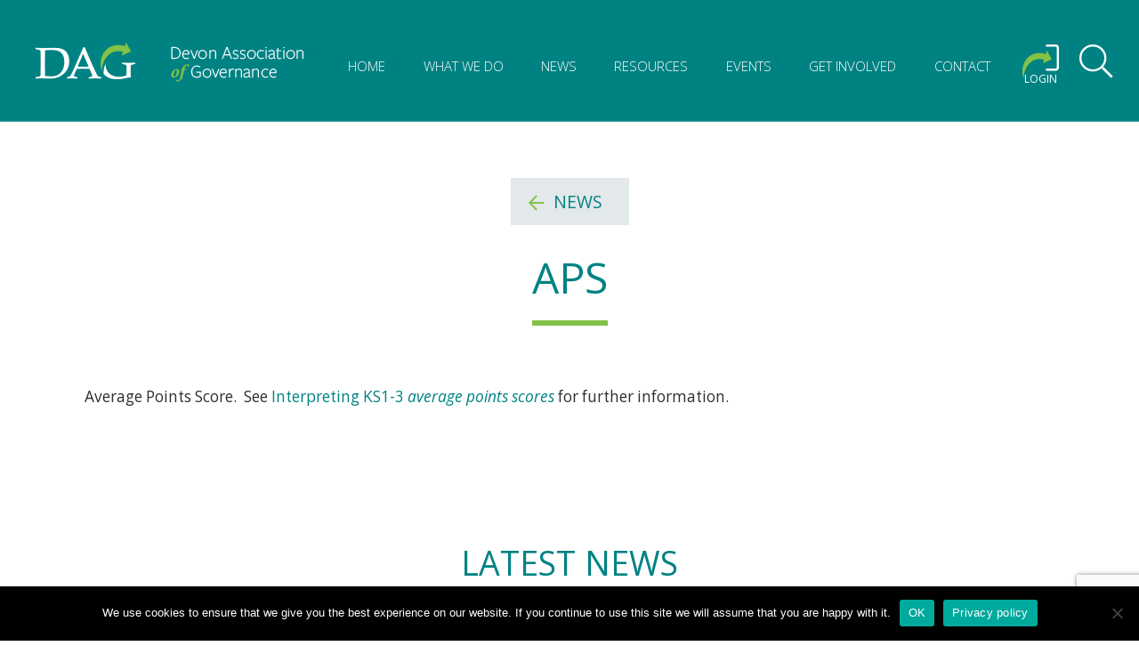

--- FILE ---
content_type: text/html; charset=UTF-8
request_url: https://dagdevon.uk/glossary/aps/
body_size: 13332
content:
<!-- This page is cached by the Hummingbird Performance plugin v3.18.1 - https://wordpress.org/plugins/hummingbird-performance/. --><!DOCTYPE html>
<html lang="en">
    <head>

        <meta charset="utf-8">
        <meta http-equiv="X-UA-Compatible" content="IE=edge">
        <meta name="viewport" content="width=device-width, initial-scale=1">
        <title>APS - Devon Association of Governance</title>
        <link rel="stylesheet" href="https://dagdevon.uk/wp-content/themes/align_horizon_child/style.css" type="text/css" media="screen" />
        <meta name='robots' content='index, follow, max-image-preview:large, max-snippet:-1, max-video-preview:-1' />

	<!-- This site is optimized with the Yoast SEO plugin v26.7 - https://yoast.com/wordpress/plugins/seo/ -->
	<link rel="canonical" href="https://dagdevon.uk/glossary/aps/" />
	<meta property="og:locale" content="en_US" />
	<meta property="og:type" content="article" />
	<meta property="og:title" content="APS - Devon Association of Governance" />
	<meta property="og:description" content="Average Points Score.  See Interpreting KS1-3 average points scores for further information." />
	<meta property="og:url" content="https://dagdevon.uk/glossary/aps/" />
	<meta property="og:site_name" content="Devon Association of Governance" />
	<meta property="article:publisher" content="https://www.facebook.com/pages/category/School/Devon-Association-of-Governance-250757248920677/" />
	<meta property="article:modified_time" content="2020-05-03T13:29:42+00:00" />
	<meta name="twitter:card" content="summary_large_image" />
	<script type="application/ld+json" class="yoast-schema-graph">{"@context":"https://schema.org","@graph":[{"@type":"WebPage","@id":"https://dagdevon.uk/glossary/aps/","url":"https://dagdevon.uk/glossary/aps/","name":"APS - Devon Association of Governance","isPartOf":{"@id":"https://dagdevon.uk/#website"},"datePublished":"2014-11-07T12:07:49+00:00","dateModified":"2020-05-03T13:29:42+00:00","breadcrumb":{"@id":"https://dagdevon.uk/glossary/aps/#breadcrumb"},"inLanguage":"en-US","potentialAction":[{"@type":"ReadAction","target":["https://dagdevon.uk/glossary/aps/"]}]},{"@type":"BreadcrumbList","@id":"https://dagdevon.uk/glossary/aps/#breadcrumb","itemListElement":[{"@type":"ListItem","position":1,"name":"Home","item":"https://dagdevon.uk/"},{"@type":"ListItem","position":2,"name":"APS"}]},{"@type":"WebSite","@id":"https://dagdevon.uk/#website","url":"https://dagdevon.uk/","name":"Devon Association of Governance","description":"DAG supports you and your governing board to further the interests of children in all Devon schools","publisher":{"@id":"https://dagdevon.uk/#organization"},"potentialAction":[{"@type":"SearchAction","target":{"@type":"EntryPoint","urlTemplate":"https://dagdevon.uk/?s={search_term_string}"},"query-input":{"@type":"PropertyValueSpecification","valueRequired":true,"valueName":"search_term_string"}}],"inLanguage":"en-US"},{"@type":"Organization","@id":"https://dagdevon.uk/#organization","name":"Devon Association of Governance","url":"https://dagdevon.uk/","logo":{"@type":"ImageObject","inLanguage":"en-US","@id":"https://dagdevon.uk/#/schema/logo/image/","url":"http://dagdevon.uk/wp-content/uploads/2020/04/dag-square-logo.jpg","contentUrl":"http://dagdevon.uk/wp-content/uploads/2020/04/dag-square-logo.jpg","width":201,"height":201,"caption":"Devon Association of Governance"},"image":{"@id":"https://dagdevon.uk/#/schema/logo/image/"},"sameAs":["https://www.facebook.com/pages/category/School/Devon-Association-of-Governance-250757248920677/"]}]}</script>
	<!-- / Yoast SEO plugin. -->


<link rel='dns-prefetch' href='//cdnjs.cloudflare.com' />
<link rel='dns-prefetch' href='//stackpath.bootstrapcdn.com' />
<link rel='dns-prefetch' href='//fonts.googleapis.com' />
<link href="https://fonts.googleapis.com" rel='preconnect' />
<link href='//fonts.gstatic.com' crossorigin='' rel='preconnect' />
<link rel="alternate" title="oEmbed (JSON)" type="application/json+oembed" href="https://dagdevon.uk/wp-json/oembed/1.0/embed?url=https%3A%2F%2Fdagdevon.uk%2Fglossary%2Faps%2F" />
<link rel="alternate" title="oEmbed (XML)" type="text/xml+oembed" href="https://dagdevon.uk/wp-json/oembed/1.0/embed?url=https%3A%2F%2Fdagdevon.uk%2Fglossary%2Faps%2F&#038;format=xml" />
<style id='wp-img-auto-sizes-contain-inline-css' type='text/css'>
img:is([sizes=auto i],[sizes^="auto," i]){contain-intrinsic-size:3000px 1500px}
/*# sourceURL=wp-img-auto-sizes-contain-inline-css */
</style>
<style id='wp-emoji-styles-inline-css' type='text/css'>

	img.wp-smiley, img.emoji {
		display: inline !important;
		border: none !important;
		box-shadow: none !important;
		height: 1em !important;
		width: 1em !important;
		margin: 0 0.07em !important;
		vertical-align: -0.1em !important;
		background: none !important;
		padding: 0 !important;
	}
/*# sourceURL=wp-emoji-styles-inline-css */
</style>
<style id='wp-block-library-inline-css' type='text/css'>
:root{--wp-block-synced-color:#7a00df;--wp-block-synced-color--rgb:122,0,223;--wp-bound-block-color:var(--wp-block-synced-color);--wp-editor-canvas-background:#ddd;--wp-admin-theme-color:#007cba;--wp-admin-theme-color--rgb:0,124,186;--wp-admin-theme-color-darker-10:#006ba1;--wp-admin-theme-color-darker-10--rgb:0,107,160.5;--wp-admin-theme-color-darker-20:#005a87;--wp-admin-theme-color-darker-20--rgb:0,90,135;--wp-admin-border-width-focus:2px}@media (min-resolution:192dpi){:root{--wp-admin-border-width-focus:1.5px}}.wp-element-button{cursor:pointer}:root .has-very-light-gray-background-color{background-color:#eee}:root .has-very-dark-gray-background-color{background-color:#313131}:root .has-very-light-gray-color{color:#eee}:root .has-very-dark-gray-color{color:#313131}:root .has-vivid-green-cyan-to-vivid-cyan-blue-gradient-background{background:linear-gradient(135deg,#00d084,#0693e3)}:root .has-purple-crush-gradient-background{background:linear-gradient(135deg,#34e2e4,#4721fb 50%,#ab1dfe)}:root .has-hazy-dawn-gradient-background{background:linear-gradient(135deg,#faaca8,#dad0ec)}:root .has-subdued-olive-gradient-background{background:linear-gradient(135deg,#fafae1,#67a671)}:root .has-atomic-cream-gradient-background{background:linear-gradient(135deg,#fdd79a,#004a59)}:root .has-nightshade-gradient-background{background:linear-gradient(135deg,#330968,#31cdcf)}:root .has-midnight-gradient-background{background:linear-gradient(135deg,#020381,#2874fc)}:root{--wp--preset--font-size--normal:16px;--wp--preset--font-size--huge:42px}.has-regular-font-size{font-size:1em}.has-larger-font-size{font-size:2.625em}.has-normal-font-size{font-size:var(--wp--preset--font-size--normal)}.has-huge-font-size{font-size:var(--wp--preset--font-size--huge)}.has-text-align-center{text-align:center}.has-text-align-left{text-align:left}.has-text-align-right{text-align:right}.has-fit-text{white-space:nowrap!important}#end-resizable-editor-section{display:none}.aligncenter{clear:both}.items-justified-left{justify-content:flex-start}.items-justified-center{justify-content:center}.items-justified-right{justify-content:flex-end}.items-justified-space-between{justify-content:space-between}.screen-reader-text{border:0;clip-path:inset(50%);height:1px;margin:-1px;overflow:hidden;padding:0;position:absolute;width:1px;word-wrap:normal!important}.screen-reader-text:focus{background-color:#ddd;clip-path:none;color:#444;display:block;font-size:1em;height:auto;left:5px;line-height:normal;padding:15px 23px 14px;text-decoration:none;top:5px;width:auto;z-index:100000}html :where(.has-border-color){border-style:solid}html :where([style*=border-top-color]){border-top-style:solid}html :where([style*=border-right-color]){border-right-style:solid}html :where([style*=border-bottom-color]){border-bottom-style:solid}html :where([style*=border-left-color]){border-left-style:solid}html :where([style*=border-width]){border-style:solid}html :where([style*=border-top-width]){border-top-style:solid}html :where([style*=border-right-width]){border-right-style:solid}html :where([style*=border-bottom-width]){border-bottom-style:solid}html :where([style*=border-left-width]){border-left-style:solid}html :where(img[class*=wp-image-]){height:auto;max-width:100%}:where(figure){margin:0 0 1em}html :where(.is-position-sticky){--wp-admin--admin-bar--position-offset:var(--wp-admin--admin-bar--height,0px)}@media screen and (max-width:600px){html :where(.is-position-sticky){--wp-admin--admin-bar--position-offset:0px}}

/*# sourceURL=wp-block-library-inline-css */
</style><style id='global-styles-inline-css' type='text/css'>
:root{--wp--preset--aspect-ratio--square: 1;--wp--preset--aspect-ratio--4-3: 4/3;--wp--preset--aspect-ratio--3-4: 3/4;--wp--preset--aspect-ratio--3-2: 3/2;--wp--preset--aspect-ratio--2-3: 2/3;--wp--preset--aspect-ratio--16-9: 16/9;--wp--preset--aspect-ratio--9-16: 9/16;--wp--preset--color--black: #000000;--wp--preset--color--cyan-bluish-gray: #abb8c3;--wp--preset--color--white: #ffffff;--wp--preset--color--pale-pink: #f78da7;--wp--preset--color--vivid-red: #cf2e2e;--wp--preset--color--luminous-vivid-orange: #ff6900;--wp--preset--color--luminous-vivid-amber: #fcb900;--wp--preset--color--light-green-cyan: #7bdcb5;--wp--preset--color--vivid-green-cyan: #00d084;--wp--preset--color--pale-cyan-blue: #8ed1fc;--wp--preset--color--vivid-cyan-blue: #0693e3;--wp--preset--color--vivid-purple: #9b51e0;--wp--preset--gradient--vivid-cyan-blue-to-vivid-purple: linear-gradient(135deg,rgb(6,147,227) 0%,rgb(155,81,224) 100%);--wp--preset--gradient--light-green-cyan-to-vivid-green-cyan: linear-gradient(135deg,rgb(122,220,180) 0%,rgb(0,208,130) 100%);--wp--preset--gradient--luminous-vivid-amber-to-luminous-vivid-orange: linear-gradient(135deg,rgb(252,185,0) 0%,rgb(255,105,0) 100%);--wp--preset--gradient--luminous-vivid-orange-to-vivid-red: linear-gradient(135deg,rgb(255,105,0) 0%,rgb(207,46,46) 100%);--wp--preset--gradient--very-light-gray-to-cyan-bluish-gray: linear-gradient(135deg,rgb(238,238,238) 0%,rgb(169,184,195) 100%);--wp--preset--gradient--cool-to-warm-spectrum: linear-gradient(135deg,rgb(74,234,220) 0%,rgb(151,120,209) 20%,rgb(207,42,186) 40%,rgb(238,44,130) 60%,rgb(251,105,98) 80%,rgb(254,248,76) 100%);--wp--preset--gradient--blush-light-purple: linear-gradient(135deg,rgb(255,206,236) 0%,rgb(152,150,240) 100%);--wp--preset--gradient--blush-bordeaux: linear-gradient(135deg,rgb(254,205,165) 0%,rgb(254,45,45) 50%,rgb(107,0,62) 100%);--wp--preset--gradient--luminous-dusk: linear-gradient(135deg,rgb(255,203,112) 0%,rgb(199,81,192) 50%,rgb(65,88,208) 100%);--wp--preset--gradient--pale-ocean: linear-gradient(135deg,rgb(255,245,203) 0%,rgb(182,227,212) 50%,rgb(51,167,181) 100%);--wp--preset--gradient--electric-grass: linear-gradient(135deg,rgb(202,248,128) 0%,rgb(113,206,126) 100%);--wp--preset--gradient--midnight: linear-gradient(135deg,rgb(2,3,129) 0%,rgb(40,116,252) 100%);--wp--preset--font-size--small: 13px;--wp--preset--font-size--medium: 20px;--wp--preset--font-size--large: 36px;--wp--preset--font-size--x-large: 42px;--wp--preset--spacing--20: 0.44rem;--wp--preset--spacing--30: 0.67rem;--wp--preset--spacing--40: 1rem;--wp--preset--spacing--50: 1.5rem;--wp--preset--spacing--60: 2.25rem;--wp--preset--spacing--70: 3.38rem;--wp--preset--spacing--80: 5.06rem;--wp--preset--shadow--natural: 6px 6px 9px rgba(0, 0, 0, 0.2);--wp--preset--shadow--deep: 12px 12px 50px rgba(0, 0, 0, 0.4);--wp--preset--shadow--sharp: 6px 6px 0px rgba(0, 0, 0, 0.2);--wp--preset--shadow--outlined: 6px 6px 0px -3px rgb(255, 255, 255), 6px 6px rgb(0, 0, 0);--wp--preset--shadow--crisp: 6px 6px 0px rgb(0, 0, 0);}:where(.is-layout-flex){gap: 0.5em;}:where(.is-layout-grid){gap: 0.5em;}body .is-layout-flex{display: flex;}.is-layout-flex{flex-wrap: wrap;align-items: center;}.is-layout-flex > :is(*, div){margin: 0;}body .is-layout-grid{display: grid;}.is-layout-grid > :is(*, div){margin: 0;}:where(.wp-block-columns.is-layout-flex){gap: 2em;}:where(.wp-block-columns.is-layout-grid){gap: 2em;}:where(.wp-block-post-template.is-layout-flex){gap: 1.25em;}:where(.wp-block-post-template.is-layout-grid){gap: 1.25em;}.has-black-color{color: var(--wp--preset--color--black) !important;}.has-cyan-bluish-gray-color{color: var(--wp--preset--color--cyan-bluish-gray) !important;}.has-white-color{color: var(--wp--preset--color--white) !important;}.has-pale-pink-color{color: var(--wp--preset--color--pale-pink) !important;}.has-vivid-red-color{color: var(--wp--preset--color--vivid-red) !important;}.has-luminous-vivid-orange-color{color: var(--wp--preset--color--luminous-vivid-orange) !important;}.has-luminous-vivid-amber-color{color: var(--wp--preset--color--luminous-vivid-amber) !important;}.has-light-green-cyan-color{color: var(--wp--preset--color--light-green-cyan) !important;}.has-vivid-green-cyan-color{color: var(--wp--preset--color--vivid-green-cyan) !important;}.has-pale-cyan-blue-color{color: var(--wp--preset--color--pale-cyan-blue) !important;}.has-vivid-cyan-blue-color{color: var(--wp--preset--color--vivid-cyan-blue) !important;}.has-vivid-purple-color{color: var(--wp--preset--color--vivid-purple) !important;}.has-black-background-color{background-color: var(--wp--preset--color--black) !important;}.has-cyan-bluish-gray-background-color{background-color: var(--wp--preset--color--cyan-bluish-gray) !important;}.has-white-background-color{background-color: var(--wp--preset--color--white) !important;}.has-pale-pink-background-color{background-color: var(--wp--preset--color--pale-pink) !important;}.has-vivid-red-background-color{background-color: var(--wp--preset--color--vivid-red) !important;}.has-luminous-vivid-orange-background-color{background-color: var(--wp--preset--color--luminous-vivid-orange) !important;}.has-luminous-vivid-amber-background-color{background-color: var(--wp--preset--color--luminous-vivid-amber) !important;}.has-light-green-cyan-background-color{background-color: var(--wp--preset--color--light-green-cyan) !important;}.has-vivid-green-cyan-background-color{background-color: var(--wp--preset--color--vivid-green-cyan) !important;}.has-pale-cyan-blue-background-color{background-color: var(--wp--preset--color--pale-cyan-blue) !important;}.has-vivid-cyan-blue-background-color{background-color: var(--wp--preset--color--vivid-cyan-blue) !important;}.has-vivid-purple-background-color{background-color: var(--wp--preset--color--vivid-purple) !important;}.has-black-border-color{border-color: var(--wp--preset--color--black) !important;}.has-cyan-bluish-gray-border-color{border-color: var(--wp--preset--color--cyan-bluish-gray) !important;}.has-white-border-color{border-color: var(--wp--preset--color--white) !important;}.has-pale-pink-border-color{border-color: var(--wp--preset--color--pale-pink) !important;}.has-vivid-red-border-color{border-color: var(--wp--preset--color--vivid-red) !important;}.has-luminous-vivid-orange-border-color{border-color: var(--wp--preset--color--luminous-vivid-orange) !important;}.has-luminous-vivid-amber-border-color{border-color: var(--wp--preset--color--luminous-vivid-amber) !important;}.has-light-green-cyan-border-color{border-color: var(--wp--preset--color--light-green-cyan) !important;}.has-vivid-green-cyan-border-color{border-color: var(--wp--preset--color--vivid-green-cyan) !important;}.has-pale-cyan-blue-border-color{border-color: var(--wp--preset--color--pale-cyan-blue) !important;}.has-vivid-cyan-blue-border-color{border-color: var(--wp--preset--color--vivid-cyan-blue) !important;}.has-vivid-purple-border-color{border-color: var(--wp--preset--color--vivid-purple) !important;}.has-vivid-cyan-blue-to-vivid-purple-gradient-background{background: var(--wp--preset--gradient--vivid-cyan-blue-to-vivid-purple) !important;}.has-light-green-cyan-to-vivid-green-cyan-gradient-background{background: var(--wp--preset--gradient--light-green-cyan-to-vivid-green-cyan) !important;}.has-luminous-vivid-amber-to-luminous-vivid-orange-gradient-background{background: var(--wp--preset--gradient--luminous-vivid-amber-to-luminous-vivid-orange) !important;}.has-luminous-vivid-orange-to-vivid-red-gradient-background{background: var(--wp--preset--gradient--luminous-vivid-orange-to-vivid-red) !important;}.has-very-light-gray-to-cyan-bluish-gray-gradient-background{background: var(--wp--preset--gradient--very-light-gray-to-cyan-bluish-gray) !important;}.has-cool-to-warm-spectrum-gradient-background{background: var(--wp--preset--gradient--cool-to-warm-spectrum) !important;}.has-blush-light-purple-gradient-background{background: var(--wp--preset--gradient--blush-light-purple) !important;}.has-blush-bordeaux-gradient-background{background: var(--wp--preset--gradient--blush-bordeaux) !important;}.has-luminous-dusk-gradient-background{background: var(--wp--preset--gradient--luminous-dusk) !important;}.has-pale-ocean-gradient-background{background: var(--wp--preset--gradient--pale-ocean) !important;}.has-electric-grass-gradient-background{background: var(--wp--preset--gradient--electric-grass) !important;}.has-midnight-gradient-background{background: var(--wp--preset--gradient--midnight) !important;}.has-small-font-size{font-size: var(--wp--preset--font-size--small) !important;}.has-medium-font-size{font-size: var(--wp--preset--font-size--medium) !important;}.has-large-font-size{font-size: var(--wp--preset--font-size--large) !important;}.has-x-large-font-size{font-size: var(--wp--preset--font-size--x-large) !important;}
/*# sourceURL=global-styles-inline-css */
</style>

<style id='classic-theme-styles-inline-css' type='text/css'>
/*! This file is auto-generated */
.wp-block-button__link{color:#fff;background-color:#32373c;border-radius:9999px;box-shadow:none;text-decoration:none;padding:calc(.667em + 2px) calc(1.333em + 2px);font-size:1.125em}.wp-block-file__button{background:#32373c;color:#fff;text-decoration:none}
/*# sourceURL=/wp-includes/css/classic-themes.min.css */
</style>
<link rel='stylesheet' id='wphb-1-css' href='https://dagdevon.uk/wp-content/uploads/hummingbird-assets/9f40f991439493d975655748004007d1.css' type='text/css' media='all' />
<link rel='stylesheet' id='font_awesome-css' href='https://dagdevon.uk/wp-content/themes/align_horizon_child/assets/dist/css/all.min.css?ver=6.9' type='text/css' media='all' />
<link rel='stylesheet' id='google_fonts-css' href='https://fonts.googleapis.com/css?family=Martel%3A400%7COpen+Sans%3A300%2C300i%2C400%2C400i%2C700&#038;display=swap&#038;ver=6.9' type='text/css' media='all' />
<link rel='stylesheet' id='wphb-2-css' href='https://dagdevon.uk/wp-content/uploads/hummingbird-assets/44e90718751846d94ba8a19596e2aff6.css' type='text/css' media='all' />
<link rel='stylesheet' id='print-style-css' href='https://dagdevon.uk/wp-content/uploads/hummingbird-assets/06625ca789186f8e1a79c9064cfcd6df.css' type='text/css' media='print' />
<script type="text/javascript" async="async" src="https://cdnjs.cloudflare.com/ajax/libs/popper.js/1.14.3/umd/popper.min.js?ver=6.9" id="popper-js"></script>
<script type="text/javascript" async="async" src="https://stackpath.bootstrapcdn.com/bootstrap/4.1.1/js/bootstrap.min.js?ver=6.9" id="bootstrap-js"></script>
<script type="text/javascript" src="https://dagdevon.uk/wp-includes/js/jquery/jquery.min.js?ver=3.7.1" id="jquery-core-js"></script>
<script type="text/javascript" src="https://dagdevon.uk/wp-includes/js/jquery/jquery-migrate.min.js?ver=3.4.1" id="jquery-migrate-js"></script>
<script type="text/javascript" async="async" src="https://dagdevon.uk/wp-content/themes/horizon/js/lazy.js?ver=6.9" id="b-lazy-js"></script>
<script type="text/javascript" async="async" src="https://dagdevon.uk/wp-content/themes/horizon/js/base-scripts.js?ver=6.9" id="base-js-js"></script>
<script type="text/javascript" async="async" src="https://dagdevon.uk/wp-content/themes/align_horizon_child/assets/dist/js/bundle.js?ver=1719483261" id="site-js-js"></script>
<link rel="https://api.w.org/" href="https://dagdevon.uk/wp-json/" /><link rel="alternate" title="JSON" type="application/json" href="https://dagdevon.uk/wp-json/wp/v2/glossary/999987" /><link rel="EditURI" type="application/rsd+xml" title="RSD" href="https://dagdevon.uk/xmlrpc.php?rsd" />
<meta name="generator" content="WordPress 6.9" />
<link rel='shortlink' href='https://dagdevon.uk/?p=999987' />
      <meta name="onesignal" content="wordpress-plugin"/>
            <script>

      window.OneSignalDeferred = window.OneSignalDeferred || [];

      OneSignalDeferred.push(function(OneSignal) {
        var oneSignal_options = {};
        window._oneSignalInitOptions = oneSignal_options;

        oneSignal_options['serviceWorkerParam'] = { scope: '/' };
oneSignal_options['serviceWorkerPath'] = 'OneSignalSDKWorker.js.php';

        OneSignal.Notifications.setDefaultUrl("https://dagdevon.uk");

        oneSignal_options['wordpress'] = true;
oneSignal_options['appId'] = 'c2bf6fc8-3093-4a0a-b1f2-f1fb073839db';
oneSignal_options['allowLocalhostAsSecureOrigin'] = true;
oneSignal_options['welcomeNotification'] = { };
oneSignal_options['welcomeNotification']['title'] = "";
oneSignal_options['welcomeNotification']['message'] = "";
oneSignal_options['path'] = "https://dagdevon.uk/wp-content/plugins/onesignal-free-web-push-notifications/sdk_files/";
oneSignal_options['safari_web_id'] = "web.onesignal.auto.62c55c8f-4b76-4a2c-bf2b-fd3fb88f056f";
oneSignal_options['promptOptions'] = { };
oneSignal_options['notifyButton'] = { };
oneSignal_options['notifyButton']['enable'] = true;
oneSignal_options['notifyButton']['position'] = 'bottom-right';
oneSignal_options['notifyButton']['theme'] = 'default';
oneSignal_options['notifyButton']['size'] = 'medium';
oneSignal_options['notifyButton']['showCredit'] = true;
oneSignal_options['notifyButton']['text'] = {};
              OneSignal.init(window._oneSignalInitOptions);
              OneSignal.Slidedown.promptPush()      });

      function documentInitOneSignal() {
        var oneSignal_elements = document.getElementsByClassName("OneSignal-prompt");

        var oneSignalLinkClickHandler = function(event) { OneSignal.Notifications.requestPermission(); event.preventDefault(); };        for(var i = 0; i < oneSignal_elements.length; i++)
          oneSignal_elements[i].addEventListener('click', oneSignalLinkClickHandler, false);
      }

      if (document.readyState === 'complete') {
           documentInitOneSignal();
      }
      else {
           window.addEventListener("load", function(event){
               documentInitOneSignal();
          });
      }
    </script>
<link rel="icon" href="https://dagdevon.uk/wp-content/uploads/2020/05/cropped-favicon-32x32.png" sizes="32x32" />
<link rel="icon" href="https://dagdevon.uk/wp-content/uploads/2020/05/cropped-favicon-192x192.png" sizes="192x192" />
<link rel="apple-touch-icon" href="https://dagdevon.uk/wp-content/uploads/2020/05/cropped-favicon-180x180.png" />
<meta name="msapplication-TileImage" content="https://dagdevon.uk/wp-content/uploads/2020/05/cropped-favicon-270x270.png" />
        <link rel="stylesheet" href="https://use.typekit.net/usc2jva.css">
        
        <!-- Global site tag (gtag.js) - Google Analytics -->
        <script async src="https://www.googletagmanager.com/gtag/js?id=UA-62378708-1"></script>
        <script>
          window.dataLayer = window.dataLayer || [];
          function gtag(){dataLayer.push(arguments);}
          gtag('js', new Date());

          gtag('config', 'UA-62378708-1');
        </script>
        
    </head>
    <body class="wp-singular glossary-template-default single single-glossary postid-999987 wp-theme-horizon wp-child-theme-align_horizon_child cookies-not-set">
    <div class="site-container">
    <section class="navbar-fix">
			<div class="container-fluid">
				<div class="row">
					<div class="col-12">
						<nav class="navbar navbar-expand-lg">
							<a href="https://dagdevon.uk" tabindex="1" class="logo"><img src="https://dagdevon.uk/wp-content/themes/align_horizon_child/assets/dist/img/logo.png" alt="" class="img-fluid"><span class="sr-only">Devon Association of Governance logo and home link</span></a>
							<div class="collapse navbar-collapse top-nav" id="navmain">
				                    <ul class="nav nav-main clearfix hover-drop nav-fill">
                        
                                
                                    
                                <li class="page_item page-item-13 nav-item"><a href="https://dagdevon.uk/">Home</a></li>
<li class="page_item page-item-20 nav-item dropdown"><a class="drop-link" data-toggle="dropdown" role="button" href="#"><div class="chevron-down-mob"><span></span></div></a><a class="drop-trigger" href="https://dagdevon.uk/what-we-do/">What We Do</a>
<ul role="menu" class="dropdown-menu">
	<li class="page_item page-item-24 nav-item"><a href="https://dagdevon.uk/what-we-do/about-dag/">About DAG</a></li>
	<li class="page_item page-item-1008180 nav-item dropdown"><a href="https://dagdevon.uk/what-we-do/board/">DAG Board</a>
	<ul role="menu" class="dropdown-menu2">
		<li class="page_item page-item-159 nav-item"><a href="https://dagdevon.uk/what-we-do/board/board-membership/">DAG Board Membership</a></li>
		<li class="page_item page-item-1008175 nav-item"><a href="https://dagdevon.uk/what-we-do/board/board-minutes/">Board Minutes</a></li>
		<li class="page_item page-item-1008177 nav-item"><a href="https://dagdevon.uk/what-we-do/board/board-attendance/">Board Attendance</a></li>
		<li class="page_item page-item-1008625 nav-item"><a href="https://dagdevon.uk/what-we-do/board/dag-agms/">Annual General Meetings</a></li>
		<li class="page_item page-item-1008634 nav-item"><a href="https://dagdevon.uk/what-we-do/board/annual-chairs-report/">Annual Chair&#8217;s Report</a></li>
		<li class="page_item page-item-1008641 nav-item"><a href="https://dagdevon.uk/what-we-do/board/1008641-2/">Annual Accounts</a></li>
	</ul>
</li>
	<li class="page_item page-item-164 nav-item"><a href="https://dagdevon.uk/what-we-do/devon-education-forum/">Devon Education Forum</a></li>
	<li class="page_item page-item-187 nav-item"><a href="https://dagdevon.uk/what-we-do/different-types-of-devon-schools/">Different types of Devon Schools</a></li>
	<li class="page_item page-item-167 nav-item"><a href="https://dagdevon.uk/what-we-do/f40-group/">f40 Group</a></li>
	<li class="page_item page-item-169 nav-item"><a href="https://dagdevon.uk/what-we-do/national-governance-association/">National Governance Association</a></li>
	<li class="page_item page-item-1010846 nav-item"><a href="https://dagdevon.uk/what-we-do/dag-representatives/">DAG Representatives</a></li>
</ul>
</li>
<li class="page_item page-item-32 nav-item"><a href="https://dagdevon.uk/news/">News</a></li>
<li class="page_item page-item-34 nav-item dropdown"><a class="drop-link" data-toggle="dropdown" role="button" href="#"><div class="chevron-down-mob"><span></span></div></a><a class="drop-trigger" href="https://dagdevon.uk/resources/">Resources</a>
<ul role="menu" class="dropdown-menu">
	<li class="page_item page-item-1009324 nav-item"><a href="https://dagdevon.uk/resources/dfe-school-governance-update/">DfE- School Governance Update</a></li>
	<li class="page_item page-item-193 nav-item"><a href="https://dagdevon.uk/resources/clerks/">Governance Professionals &#038; Clerks</a></li>
	<li class="page_item page-item-228 nav-item"><a href="https://dagdevon.uk/resources/ofsted-2/">Ofsted</a></li>
	<li class="page_item page-item-1010879 nav-item"><a href="https://dagdevon.uk/resources/dcc-education-learning-annual-performance-report-2022/">DCC Education &#038; Learning Annual Performance Report 2022</a></li>
	<li class="page_item page-item-197 nav-item dropdown"><a href="https://dagdevon.uk/resources/effective-chairs-autumn-term-2019-update/">Effective Chairs &#8211; Termly Update</a>
	<ul role="menu" class="dropdown-menu2">
		<li class="page_item page-item-1013709 nav-item"><a href="https://dagdevon.uk/resources/effective-chairs-autumn-term-2019-update/update-2026-spring/">Spring 2026 Update</a></li>
		<li class="page_item page-item-1013419 nav-item"><a href="https://dagdevon.uk/resources/effective-chairs-autumn-term-2019-update/autumn-update-2025/">Autumn 2025 Update</a></li>
		<li class="page_item page-item-1012928 nav-item"><a href="https://dagdevon.uk/resources/effective-chairs-autumn-term-2019-update/1012928-2/">Spring 2025 Update</a></li>
		<li class="page_item page-item-1013163 nav-item"><a href="https://dagdevon.uk/resources/effective-chairs-autumn-term-2019-update/effective-chairs-summer-2025/">Summer 2025  Update</a></li>
	</ul>
</li>
	<li class="page_item page-item-195 nav-item"><a href="https://dagdevon.uk/resources/busy-governors-guides/">Busy Governance Guides</a></li>
	<li class="page_item page-item-28 nav-item dropdown"><a href="https://dagdevon.uk/resources/academies/">Academies</a>
	<ul role="menu" class="dropdown-menu2">
		<li class="page_item page-item-201 nav-item"><a href="https://dagdevon.uk/resources/academies/what-does-an-academy-governing-body-look-like/">What Does an Academy Board Look Like</a></li>
		<li class="page_item page-item-203 nav-item"><a href="https://dagdevon.uk/resources/academies/what-you-may-need/">What You May Need</a></li>
		<li class="page_item page-item-212 nav-item"><a href="https://dagdevon.uk/resources/academies/academies-useful-links/">Academies: Useful Links</a></li>
	</ul>
</li>
	<li class="page_item page-item-221 nav-item"><a href="https://dagdevon.uk/resources/fit-for-purpose-quiz/">Fit For Purpose Quiz</a></li>
	<li class="page_item page-item-223 nav-item"><a href="https://dagdevon.uk/resources/finance/">School Funding</a></li>
	<li class="page_item page-item-226 nav-item"><a href="https://dagdevon.uk/resources/glossary/">Glossary</a></li>
	<li class="page_item page-item-233 nav-item"><a href="https://dagdevon.uk/resources/useful-websites/">Useful Websites</a></li>
</ul>
</li>
<li class="page_item page-item-36 nav-item"><a href="https://dagdevon.uk/conferences/">Events</a></li>
<li class="page_item page-item-39 nav-item dropdown"><a class="drop-link" data-toggle="dropdown" role="button" href="#"><div class="chevron-down-mob"><span></span></div></a><a class="drop-trigger" href="https://dagdevon.uk/get-involved/">Get Involved</a>
<ul role="menu" class="dropdown-menu">
	<li class="page_item page-item-1011345 nav-item"><a href="https://dagdevon.uk/get-involved/volunteers-required-for-school-admission-appeals/">Volunteers required for School Admission Appeals</a></li>
	<li class="page_item page-item-157 nav-item"><a href="https://dagdevon.uk/get-involved/associate-membership/">DAG Membership for Boards outside of the Devon LA Area</a></li>
	<li class="page_item page-item-47 nav-item"><a href="https://dagdevon.uk/get-involved/situations-vacant/">Representation Vacancies</a></li>
	<li class="page_item page-item-1011142 nav-item"><a href="https://dagdevon.uk/get-involved/devon-association-of-governance-dag-election-for-the-devon-education-forum-summer-2023/">Devon Association of Governance (DAG) election for the Devon Education Forum Summer 2023</a></li>
	<li class="page_item page-item-237 nav-item"><a href="https://dagdevon.uk/get-involved/becoming-a-governor/">Becoming a governor</a></li>
	<li class="page_item page-item-1009674 nav-item"><a href="https://dagdevon.uk/get-involved/clerk-to-governors-board-secretary-governance-professional-vacancies/">Clerk to Governors &#038; Governance Professional Vacancies</a></li>
</ul>
</li>
<li class="page_item page-item-219 nav-item"><a href="https://dagdevon.uk/contact/">Contact</a></li>
                                    </ul>
                            							</div>
							<div class="navbar-right">
								                               <a href="https://dagdevon.uk/user-login/" class="navbar-link"><div><img src="https://dagdevon.uk/wp-content/themes/align_horizon_child/assets/dist/img/login-icon.png" width="41" height="38" alt=""/><span>Login</span></div></a>
                                                            <!-- Search -->
								<a href="#navsearch" class="navbar-link navsearch collapsed" data-toggle="collapse" data-target="#navsearch" aria-controls="navsearch" aria-label="search"><div><i class="fal fa-search"></i><i class="fal fa-times"></i></div></a>
                                <div class="collapse" id="navsearch">
				                    <div id="desktop-search">
<form role="search" method="get" class="search-form" action="https://dagdevon.uk/">
	<label>
		<span class="screen-reader-text"></span>
		<input type="search" class="search-field search-field-tap" placeholder="Search our site..." value="" name="s" />
	</label>
	<button type="submit" class="btn btn-default btn-search"><span class="sr-only">Search</span><i class="fal fa-search"></i></button>
</form>
</div>

							    </div>
								<a href="#main-nav" class="toggle navbar-toggler collapsed" data-toggle="collapse" data-target="#navmain" aria-controls="navmain" aria-label="Toggle navigation">
									<div class="centre-vert">
										<span class="sr-only">Toggle navigation</span>
										<span class="icon"><span class="toggle-bar top"></span><span class="toggle-bar mid"></span><span class="toggle-bar bottom"></span></span>
										<span class="menu-text">Menu</span>
									</div>
								</a>
							</div>
						</nav>
					</div>
				</div>
			</div>
		</section>
        <div class="dag-text"><span class="sr-only">Devon Association of Governance</span><img src="https://dagdevon.uk/wp-content/themes/align_horizon_child/assets/dist/img/Devon-Association-Of-Governance.svg" alt="Devon Association of Governance"/></div>
        <section class="page-head single">
			<div class="container-fluid">
                <div class="row">
                    <div class="col-12">
                            <a href="https://dagdevon.uk/news/" class="btn btn-default back-btn"><i class="far fa-arrow-left trans-fade"></i>News</a>
                    </div>
                    <div class="col-12">
                        <h1>APS</h1>
                                            </div>
                </div>
			</div>
		</section>


           <section class="content-block">
            <div class="container-fluid"> 
                <div class="row">
                    <div class="col-12">
                        <div class="copy">
                                                    <p>Average Points Score.  See <a href="https://assets.publishing.service.gov.uk/government/uploads/system/uploads/attachment_data/file/560969/Primary_school_accountability_summary.pdf.pdf">Interpreting KS1-3 <em>average points scores</em></a> for further information.</p>
                                                    </div>
                    </div>
                </div>
            </div>
        </section>   
    
<section class="content-block">
    <div class="container-fluid"> 
        <div class="row res-height-container" data-start-point="992" data-end-point="10000">
            <div class="col-12">
                <h2 class="barhead">Latest News</h2>
            </div><!--col-12-->
            
                                        <div class="col-12 col-lg-6">
                            <div class="blog-post">
                                <article>
                                    <a href="https://dagdevon.uk/2026/01/19/section-175-safeguarding-audit-january-2026/" class="l-grey-bk res-height">
                                        <div class="inner">
                                            <h3>Section 175 Safeguarding Audit – January 2026</span></h3>
                                            <p>This year&#8217;s S175 link is now open. Schools are asked to ensure they have returned their completed Section 175 to DCC no later than 13th Feb...                                            <div class="date">
                                            19th Jan 2026                                            </div><!--date-->
                                        </div><!--inner-->
                                    </a>
                                </article>
                        </div><!--blog-post-->
                    </div><!--col-12-->
        


                                                    <div class="col-12 col-lg-6">
                            <div class="blog-post">
                                <article>
                                    <a href="https://dagdevon.uk/2026/01/19/elective-home-education/" class="l-grey-bk res-height">
                                        <div class="inner">
                                            <h3>Elective Home Education</span></h3>
                                            <p>Latest data from the government shows an increase in the number of pupils leaving schools to be educated at home – elective home education (EHE).
12...                                            <div class="date">
                                            19th Jan 2026                                            </div><!--date-->
                                        </div><!--inner-->
                                    </a>
                                </article>
                        </div><!--blog-post-->
                    </div><!--col-12-->
        


                                                    <div class="col-12 col-lg-6">
                            <div class="blog-post">
                                <article>
                                    <a href="https://dagdevon.uk/2026/01/19/first-new-look-ofsted-reports/" class="l-grey-bk res-height">
                                        <div class="inner">
                                            <h3>First new look Ofsted Reports</span></h3>
                                            <p>The first Ofsted Reports showing the report card system have now been published.  It is worth having a look at a secondary and primary to see how the...                                            <div class="date">
                                            19th Jan 2026                                            </div><!--date-->
                                        </div><!--inner-->
                                    </a>
                                </article>
                        </div><!--blog-post-->
                    </div><!--col-12-->
        


                                                    <div class="col-12 col-lg-6">
                            <div class="blog-post">
                                <article>
                                    <a href="https://dagdevon.uk/2026/01/19/200-million-send-teacher-training-programme/" class="l-grey-bk res-height">
                                        <div class="inner">
                                            <h3>£200 million SEND teacher training programme</span></h3>
                                            <p>There is now a new requirement that every teacher receives training to support SEND pupils.
With more children and young people with SEND remaining at...                                            <div class="date">
                                            19th Jan 2026                                            </div><!--date-->
                                        </div><!--inner-->
                                    </a>
                                </article>
                        </div><!--blog-post-->
                    </div><!--col-12-->
        


                                               
                   
                    
            </div><!--desktop-news-->

                <div class="col-12">
                    <div class="section-links">
                        <a href="https://dagdevon.uk/news/"><i class="fas fa-arrow-right trans-fade"></i><span>Read all articles</span></a>
                        <!--<a href="#"><i class="fas fa-comment-alt"><i class="fas fa-bell"></i></i><span>Get Updates in your Browser</span></a>-->
                    </div><!--section-links-->
                </div><!--col-12-->
     </div><!--container-->
 </section>
 
    <!-- FEATURED CONFERENCE --> 
		<section class="conference-block" style="background-image: url(https://dagdevon.uk/wp-content/themes/align_horizon_child/assets/dist/img/hero/hero-2.jpg)">
			<div class="conference res-height-container" data-start-point="992" data-end-point="10000"> 
				<div class="row">
					<div class="col-12 col-lg-8 nopad">
						<div class="conference-detail res-height">
                            <h2>Upcoming Events</h2>

                            
							<li><a href="https://dagdevon.uk/conference/dag-conference-thursday-14th-may-4-30pm-at-exeter-racecourse/"> <h3>DAG Conference Thursday 14th May 4.30pm at Exeter Racecourse</h3></a>
                            <p>14-05-2026</p>

                                                        </div>
					</div>
                    <div class="col-12 col-lg-4 nopad">
						<div class="conference-links res-height">
                        <ul>
							<li><a href="https://dagdevon.uk/conferences/"><i class="fas fa-arrow-right trans-fade"></i><div><h3>All Events</h3></div></a></li>
                        </ul>
                        </div>
					</div>
				</div>
			</div>
		</section>

<!-- SEARCH -->
                <section class="search footer-search foot-newsletter">
                    <div class="container-fluid"> 
                        <div class="row">
                            <div class="col-12 col-md-6 text-center">
                                <!-- Begin Mailchimp Signup Form -->
                                <div id="mc_embed_signup">
                                <form action="https://dagdevon.us17.list-manage.com/subscribe/post?u=a169c4e58062d523871d987f1&amp;id=0149fbdeb1" method="post" id="mc-embedded-subscribe-form" name="mc-embedded-subscribe-form" class="validate" target="_blank" novalidate>
                                    <div id="mc_embed_signup_scroll">
                                    <h2>Subscribe to our Newsletter</h2>
                                <div class="mc-field-group">
                                    <label for="mce-EMAIL">Email Address </label>
                                    <input type="email" value="" name="EMAIL" class="required email" id="mce-EMAIL">
                                </div>
                                    <div id="mce-responses" class="clear">
                                        <div class="response" id="mce-error-response" style="display:none"></div>
                                        <div class="response" id="mce-success-response" style="display:none"></div>
                                    </div>    <!-- real people should not fill this in and expect good things - do not remove this or risk form bot signups-->
                                    <div style="position: absolute; left: -5000px;" aria-hidden="true"><input type="text" name="b_a169c4e58062d523871d987f1_0149fbdeb1" tabindex="-1" value=""></div>
                                    <div class="clear"><input type="submit" value="Subscribe" name="subscribe" id="mc-embedded-subscribe" class="btn btn-default"></div>
                                    </div>
                                </form>
                                </div>
                                <script type='text/javascript' src='//s3.amazonaws.com/downloads.mailchimp.com/js/mc-validate.js'></script><script type='text/javascript'>(function($) {window.fnames = new Array(); window.ftypes = new Array();fnames[0]='EMAIL';ftypes[0]='email';fnames[1]='FNAME';ftypes[1]='text';fnames[2]='LNAME';ftypes[2]='text';fnames[3]='ADDRESS';ftypes[3]='address';fnames[4]='PHONE';ftypes[4]='phone';}(jQuery));var $mcj = jQuery.noConflict(true);</script>
                                <!--End mc_embed_signup-->
                            </div>
                            <div class="col-12 col-md-6 text-center">
                                <h2>Newsletter Archive</h2>
                                <p>View all our previous newsletters</p>
                                <a href="https://dagdevon.uk/newsletters/" class="btn btn-default">View archive</a>  
                            </div>
                        </div>
                    </div>
                </section>
<!-- FOOTER -->
<footer class="footer">
			<div class="container-fluid">
				<div class="row">
					<div class="col-12 col-md-4 footer-col">
					<ul>
					<li class="page_item page-item-13 nav-item"><a href="https://dagdevon.uk/">Home</a></li>
<li class="page_item page-item-20 nav-item dropdown"><a class="drop-link" data-toggle="dropdown" role="button" href="#"><div class="chevron-down-mob"><span></span></div></a><a class="drop-trigger" href="https://dagdevon.uk/what-we-do/">What We Do</a></li>
<li class="page_item page-item-32 nav-item"><a href="https://dagdevon.uk/news/">News</a></li>
<li class="page_item page-item-34 nav-item dropdown"><a class="drop-link" data-toggle="dropdown" role="button" href="#"><div class="chevron-down-mob"><span></span></div></a><a class="drop-trigger" href="https://dagdevon.uk/resources/">Resources</a></li>
<li class="page_item page-item-36 nav-item"><a href="https://dagdevon.uk/conferences/">Events</a></li>
<li class="page_item page-item-39 nav-item dropdown"><a class="drop-link" data-toggle="dropdown" role="button" href="#"><div class="chevron-down-mob"><span></span></div></a><a class="drop-trigger" href="https://dagdevon.uk/get-involved/">Get Involved</a></li>
<li class="page_item page-item-219 nav-item"><a href="https://dagdevon.uk/contact/">Contact</a></li>
                        <li class="nav-item"><a href="https://dagdevon.uk/site-map/" >Site Map</a></li>
                        <li class="nav-item"><a href="https://dagdevon.uk/copyright-disclaimer/">Copyright & Disclaimer</a></li>
                        <li class="nav-item"><a href="https://dagdevon.uk/privacy-cookie-policy/">Privacy & Cookie Policy</a></li>
					</ul>
		
					</div>
                    <div class="col-12 col-md-4 footer-col text-center">
                        <h3>Looking for something else?</h3>
                        <div id="desktop-search">
<form role="search" method="get" class="search-form" action="https://dagdevon.uk/">
	<label>
		<span class="screen-reader-text"></span>
		<input type="search" class="search-field search-field-tap" placeholder="Search our site..." value="" name="s" />
	</label>
	<button type="submit" class="btn btn-default btn-search"><span class="sr-only">Search</span><i class="fal fa-search"></i></button>
</form>
</div>

                    </div>
					<div class="col-12 col-md-4 footer-col text-right">
						<div class="footer-logo">
					        <img src="https://dagdevon.uk/wp-content/themes/align_horizon_child/assets/dist/img/logo.png" width="200" height="29" alt=""/>
                        </div>
						<div class="footer-links">
                        							<a href="/cdn-cgi/l/email-protection#84edeaa2a7b5b4b6bfa2a7b5b5b5bfa2a7b2b0bfa2a7b5b4b4bfe5e3a2a7b5b4b4bfa2a7b5b4b5bfa2a7b5b5bcbfebeaaaa2a7b5b5b3bfef" class="circle-link"><div class="centre-vert"><i class="far fa-envelope"></i></div></a>
                            <a href="https://www.facebook.com/pages/category/School/Devon-Association-of-Governance-250757248920677/" class="circle-link"><div class="centre-vert"><i class="fab fa-facebook-f"></i></div></a>
                            <a href="https://twitter.com/DevonGovernance" class="circle-link"><div class="centre-vert"><i class="fab fa-twitter"></i></div></a>
						</div>
						<p>All rights reserved 2026 <br>
                        Devon Association of Governance</p>
                        <p>Website by <a href="https://www.shakecreative.co.uk">Shake Creative</a>
					</div>
				</div>
			</div>
		</footer>

<script data-cfasync="false" src="/cdn-cgi/scripts/5c5dd728/cloudflare-static/email-decode.min.js"></script><script type="speculationrules">
{"prefetch":[{"source":"document","where":{"and":[{"href_matches":"/*"},{"not":{"href_matches":["/wp-*.php","/wp-admin/*","/wp-content/uploads/*","/wp-content/*","/wp-content/plugins/*","/wp-content/themes/align_horizon_child/*","/wp-content/themes/horizon/*","/*\\?(.+)"]}},{"not":{"selector_matches":"a[rel~=\"nofollow\"]"}},{"not":{"selector_matches":".no-prefetch, .no-prefetch a"}}]},"eagerness":"conservative"}]}
</script>
<script src="https://www.google.com/recaptcha/api.js?render=6LcM_JsfAAAAAMWl252UsEP5YJr7H90pBm7tYHQs"></script><script>
						grecaptcha.ready(function () {
							grecaptcha.execute('6LcM_JsfAAAAAMWl252UsEP5YJr7H90pBm7tYHQs', { action: 'contact' }).then(function (token) {
								var recaptchaResponse = document.getElementById('recaptchaResponse');
								recaptchaResponse.value = token;
							});
						});
					</script><input type="hidden" name="recaptcha_response" id="recaptchaResponse"><script type="text/javascript" id="cookie-notice-front-js-before">
/* <![CDATA[ */
var cnArgs = {"ajaxUrl":"https:\/\/dagdevon.uk\/wp-admin\/admin-ajax.php","nonce":"2a4da3f353","hideEffect":"fade","position":"bottom","onScroll":false,"onScrollOffset":100,"onClick":false,"cookieName":"cookie_notice_accepted","cookieTime":7862400,"cookieTimeRejected":2592000,"globalCookie":false,"redirection":false,"cache":true,"revokeCookies":false,"revokeCookiesOpt":"automatic"};

//# sourceURL=cookie-notice-front-js-before
/* ]]> */
</script>
<script type="text/javascript" src="https://dagdevon.uk/wp-content/plugins/cookie-notice/js/front.min.js?ver=2.5.11" id="cookie-notice-front-js"></script>
<script type="text/javascript" src="https://cdn.onesignal.com/sdks/web/v16/OneSignalSDK.page.js?ver=1.0.0" id="remote_sdk-js" defer="defer" data-wp-strategy="defer"></script>
<script id="wp-emoji-settings" type="application/json">
{"baseUrl":"https://s.w.org/images/core/emoji/17.0.2/72x72/","ext":".png","svgUrl":"https://s.w.org/images/core/emoji/17.0.2/svg/","svgExt":".svg","source":{"concatemoji":"https://dagdevon.uk/wp-includes/js/wp-emoji-release.min.js?ver=6.9"}}
</script>
<script type="module">
/* <![CDATA[ */
/*! This file is auto-generated */
const a=JSON.parse(document.getElementById("wp-emoji-settings").textContent),o=(window._wpemojiSettings=a,"wpEmojiSettingsSupports"),s=["flag","emoji"];function i(e){try{var t={supportTests:e,timestamp:(new Date).valueOf()};sessionStorage.setItem(o,JSON.stringify(t))}catch(e){}}function c(e,t,n){e.clearRect(0,0,e.canvas.width,e.canvas.height),e.fillText(t,0,0);t=new Uint32Array(e.getImageData(0,0,e.canvas.width,e.canvas.height).data);e.clearRect(0,0,e.canvas.width,e.canvas.height),e.fillText(n,0,0);const a=new Uint32Array(e.getImageData(0,0,e.canvas.width,e.canvas.height).data);return t.every((e,t)=>e===a[t])}function p(e,t){e.clearRect(0,0,e.canvas.width,e.canvas.height),e.fillText(t,0,0);var n=e.getImageData(16,16,1,1);for(let e=0;e<n.data.length;e++)if(0!==n.data[e])return!1;return!0}function u(e,t,n,a){switch(t){case"flag":return n(e,"\ud83c\udff3\ufe0f\u200d\u26a7\ufe0f","\ud83c\udff3\ufe0f\u200b\u26a7\ufe0f")?!1:!n(e,"\ud83c\udde8\ud83c\uddf6","\ud83c\udde8\u200b\ud83c\uddf6")&&!n(e,"\ud83c\udff4\udb40\udc67\udb40\udc62\udb40\udc65\udb40\udc6e\udb40\udc67\udb40\udc7f","\ud83c\udff4\u200b\udb40\udc67\u200b\udb40\udc62\u200b\udb40\udc65\u200b\udb40\udc6e\u200b\udb40\udc67\u200b\udb40\udc7f");case"emoji":return!a(e,"\ud83e\u1fac8")}return!1}function f(e,t,n,a){let r;const o=(r="undefined"!=typeof WorkerGlobalScope&&self instanceof WorkerGlobalScope?new OffscreenCanvas(300,150):document.createElement("canvas")).getContext("2d",{willReadFrequently:!0}),s=(o.textBaseline="top",o.font="600 32px Arial",{});return e.forEach(e=>{s[e]=t(o,e,n,a)}),s}function r(e){var t=document.createElement("script");t.src=e,t.defer=!0,document.head.appendChild(t)}a.supports={everything:!0,everythingExceptFlag:!0},new Promise(t=>{let n=function(){try{var e=JSON.parse(sessionStorage.getItem(o));if("object"==typeof e&&"number"==typeof e.timestamp&&(new Date).valueOf()<e.timestamp+604800&&"object"==typeof e.supportTests)return e.supportTests}catch(e){}return null}();if(!n){if("undefined"!=typeof Worker&&"undefined"!=typeof OffscreenCanvas&&"undefined"!=typeof URL&&URL.createObjectURL&&"undefined"!=typeof Blob)try{var e="postMessage("+f.toString()+"("+[JSON.stringify(s),u.toString(),c.toString(),p.toString()].join(",")+"));",a=new Blob([e],{type:"text/javascript"});const r=new Worker(URL.createObjectURL(a),{name:"wpTestEmojiSupports"});return void(r.onmessage=e=>{i(n=e.data),r.terminate(),t(n)})}catch(e){}i(n=f(s,u,c,p))}t(n)}).then(e=>{for(const n in e)a.supports[n]=e[n],a.supports.everything=a.supports.everything&&a.supports[n],"flag"!==n&&(a.supports.everythingExceptFlag=a.supports.everythingExceptFlag&&a.supports[n]);var t;a.supports.everythingExceptFlag=a.supports.everythingExceptFlag&&!a.supports.flag,a.supports.everything||((t=a.source||{}).concatemoji?r(t.concatemoji):t.wpemoji&&t.twemoji&&(r(t.twemoji),r(t.wpemoji)))});
//# sourceURL=https://dagdevon.uk/wp-includes/js/wp-emoji-loader.min.js
/* ]]> */
</script>

		<!-- Cookie Notice plugin v2.5.11 by Hu-manity.co https://hu-manity.co/ -->
		<div id="cookie-notice" role="dialog" class="cookie-notice-hidden cookie-revoke-hidden cn-position-bottom" aria-label="Cookie Notice" style="background-color: rgba(0,0,0,1);"><div class="cookie-notice-container" style="color: #fff"><span id="cn-notice-text" class="cn-text-container">We use cookies to ensure that we give you the best experience on our website. If you continue to use this site we will assume that you are happy with it.</span><span id="cn-notice-buttons" class="cn-buttons-container"><button id="cn-accept-cookie" data-cookie-set="accept" class="cn-set-cookie cn-button" aria-label="OK" style="background-color: #00a99d">OK</button><button data-link-url="https://dagdevon.uk/privacy-cookie-policy/" data-link-target="_self" id="cn-more-info" class="cn-more-info cn-button" aria-label="Privacy policy" style="background-color: #00a99d">Privacy policy</button></span><button type="button" id="cn-close-notice" data-cookie-set="accept" class="cn-close-icon" aria-label="No"></button></div>
			
		</div>
		<!-- / Cookie Notice plugin --></div>
<script defer src="https://static.cloudflareinsights.com/beacon.min.js/vcd15cbe7772f49c399c6a5babf22c1241717689176015" integrity="sha512-ZpsOmlRQV6y907TI0dKBHq9Md29nnaEIPlkf84rnaERnq6zvWvPUqr2ft8M1aS28oN72PdrCzSjY4U6VaAw1EQ==" data-cf-beacon='{"version":"2024.11.0","token":"f6e1720f8b9e43e08d3090fbad746a52","r":1,"server_timing":{"name":{"cfCacheStatus":true,"cfEdge":true,"cfExtPri":true,"cfL4":true,"cfOrigin":true,"cfSpeedBrain":true},"location_startswith":null}}' crossorigin="anonymous"></script>
</body>
</html><!-- Hummingbird cache file was created in 0.1572380065918 seconds, on 21-01-26 20:12:59 -->

--- FILE ---
content_type: text/html; charset=utf-8
request_url: https://www.google.com/recaptcha/api2/anchor?ar=1&k=6LcM_JsfAAAAAMWl252UsEP5YJr7H90pBm7tYHQs&co=aHR0cHM6Ly9kYWdkZXZvbi51azo0NDM.&hl=en&v=N67nZn4AqZkNcbeMu4prBgzg&size=invisible&anchor-ms=20000&execute-ms=30000&cb=nmf7gjuyl1ps
body_size: 48688
content:
<!DOCTYPE HTML><html dir="ltr" lang="en"><head><meta http-equiv="Content-Type" content="text/html; charset=UTF-8">
<meta http-equiv="X-UA-Compatible" content="IE=edge">
<title>reCAPTCHA</title>
<style type="text/css">
/* cyrillic-ext */
@font-face {
  font-family: 'Roboto';
  font-style: normal;
  font-weight: 400;
  font-stretch: 100%;
  src: url(//fonts.gstatic.com/s/roboto/v48/KFO7CnqEu92Fr1ME7kSn66aGLdTylUAMa3GUBHMdazTgWw.woff2) format('woff2');
  unicode-range: U+0460-052F, U+1C80-1C8A, U+20B4, U+2DE0-2DFF, U+A640-A69F, U+FE2E-FE2F;
}
/* cyrillic */
@font-face {
  font-family: 'Roboto';
  font-style: normal;
  font-weight: 400;
  font-stretch: 100%;
  src: url(//fonts.gstatic.com/s/roboto/v48/KFO7CnqEu92Fr1ME7kSn66aGLdTylUAMa3iUBHMdazTgWw.woff2) format('woff2');
  unicode-range: U+0301, U+0400-045F, U+0490-0491, U+04B0-04B1, U+2116;
}
/* greek-ext */
@font-face {
  font-family: 'Roboto';
  font-style: normal;
  font-weight: 400;
  font-stretch: 100%;
  src: url(//fonts.gstatic.com/s/roboto/v48/KFO7CnqEu92Fr1ME7kSn66aGLdTylUAMa3CUBHMdazTgWw.woff2) format('woff2');
  unicode-range: U+1F00-1FFF;
}
/* greek */
@font-face {
  font-family: 'Roboto';
  font-style: normal;
  font-weight: 400;
  font-stretch: 100%;
  src: url(//fonts.gstatic.com/s/roboto/v48/KFO7CnqEu92Fr1ME7kSn66aGLdTylUAMa3-UBHMdazTgWw.woff2) format('woff2');
  unicode-range: U+0370-0377, U+037A-037F, U+0384-038A, U+038C, U+038E-03A1, U+03A3-03FF;
}
/* math */
@font-face {
  font-family: 'Roboto';
  font-style: normal;
  font-weight: 400;
  font-stretch: 100%;
  src: url(//fonts.gstatic.com/s/roboto/v48/KFO7CnqEu92Fr1ME7kSn66aGLdTylUAMawCUBHMdazTgWw.woff2) format('woff2');
  unicode-range: U+0302-0303, U+0305, U+0307-0308, U+0310, U+0312, U+0315, U+031A, U+0326-0327, U+032C, U+032F-0330, U+0332-0333, U+0338, U+033A, U+0346, U+034D, U+0391-03A1, U+03A3-03A9, U+03B1-03C9, U+03D1, U+03D5-03D6, U+03F0-03F1, U+03F4-03F5, U+2016-2017, U+2034-2038, U+203C, U+2040, U+2043, U+2047, U+2050, U+2057, U+205F, U+2070-2071, U+2074-208E, U+2090-209C, U+20D0-20DC, U+20E1, U+20E5-20EF, U+2100-2112, U+2114-2115, U+2117-2121, U+2123-214F, U+2190, U+2192, U+2194-21AE, U+21B0-21E5, U+21F1-21F2, U+21F4-2211, U+2213-2214, U+2216-22FF, U+2308-230B, U+2310, U+2319, U+231C-2321, U+2336-237A, U+237C, U+2395, U+239B-23B7, U+23D0, U+23DC-23E1, U+2474-2475, U+25AF, U+25B3, U+25B7, U+25BD, U+25C1, U+25CA, U+25CC, U+25FB, U+266D-266F, U+27C0-27FF, U+2900-2AFF, U+2B0E-2B11, U+2B30-2B4C, U+2BFE, U+3030, U+FF5B, U+FF5D, U+1D400-1D7FF, U+1EE00-1EEFF;
}
/* symbols */
@font-face {
  font-family: 'Roboto';
  font-style: normal;
  font-weight: 400;
  font-stretch: 100%;
  src: url(//fonts.gstatic.com/s/roboto/v48/KFO7CnqEu92Fr1ME7kSn66aGLdTylUAMaxKUBHMdazTgWw.woff2) format('woff2');
  unicode-range: U+0001-000C, U+000E-001F, U+007F-009F, U+20DD-20E0, U+20E2-20E4, U+2150-218F, U+2190, U+2192, U+2194-2199, U+21AF, U+21E6-21F0, U+21F3, U+2218-2219, U+2299, U+22C4-22C6, U+2300-243F, U+2440-244A, U+2460-24FF, U+25A0-27BF, U+2800-28FF, U+2921-2922, U+2981, U+29BF, U+29EB, U+2B00-2BFF, U+4DC0-4DFF, U+FFF9-FFFB, U+10140-1018E, U+10190-1019C, U+101A0, U+101D0-101FD, U+102E0-102FB, U+10E60-10E7E, U+1D2C0-1D2D3, U+1D2E0-1D37F, U+1F000-1F0FF, U+1F100-1F1AD, U+1F1E6-1F1FF, U+1F30D-1F30F, U+1F315, U+1F31C, U+1F31E, U+1F320-1F32C, U+1F336, U+1F378, U+1F37D, U+1F382, U+1F393-1F39F, U+1F3A7-1F3A8, U+1F3AC-1F3AF, U+1F3C2, U+1F3C4-1F3C6, U+1F3CA-1F3CE, U+1F3D4-1F3E0, U+1F3ED, U+1F3F1-1F3F3, U+1F3F5-1F3F7, U+1F408, U+1F415, U+1F41F, U+1F426, U+1F43F, U+1F441-1F442, U+1F444, U+1F446-1F449, U+1F44C-1F44E, U+1F453, U+1F46A, U+1F47D, U+1F4A3, U+1F4B0, U+1F4B3, U+1F4B9, U+1F4BB, U+1F4BF, U+1F4C8-1F4CB, U+1F4D6, U+1F4DA, U+1F4DF, U+1F4E3-1F4E6, U+1F4EA-1F4ED, U+1F4F7, U+1F4F9-1F4FB, U+1F4FD-1F4FE, U+1F503, U+1F507-1F50B, U+1F50D, U+1F512-1F513, U+1F53E-1F54A, U+1F54F-1F5FA, U+1F610, U+1F650-1F67F, U+1F687, U+1F68D, U+1F691, U+1F694, U+1F698, U+1F6AD, U+1F6B2, U+1F6B9-1F6BA, U+1F6BC, U+1F6C6-1F6CF, U+1F6D3-1F6D7, U+1F6E0-1F6EA, U+1F6F0-1F6F3, U+1F6F7-1F6FC, U+1F700-1F7FF, U+1F800-1F80B, U+1F810-1F847, U+1F850-1F859, U+1F860-1F887, U+1F890-1F8AD, U+1F8B0-1F8BB, U+1F8C0-1F8C1, U+1F900-1F90B, U+1F93B, U+1F946, U+1F984, U+1F996, U+1F9E9, U+1FA00-1FA6F, U+1FA70-1FA7C, U+1FA80-1FA89, U+1FA8F-1FAC6, U+1FACE-1FADC, U+1FADF-1FAE9, U+1FAF0-1FAF8, U+1FB00-1FBFF;
}
/* vietnamese */
@font-face {
  font-family: 'Roboto';
  font-style: normal;
  font-weight: 400;
  font-stretch: 100%;
  src: url(//fonts.gstatic.com/s/roboto/v48/KFO7CnqEu92Fr1ME7kSn66aGLdTylUAMa3OUBHMdazTgWw.woff2) format('woff2');
  unicode-range: U+0102-0103, U+0110-0111, U+0128-0129, U+0168-0169, U+01A0-01A1, U+01AF-01B0, U+0300-0301, U+0303-0304, U+0308-0309, U+0323, U+0329, U+1EA0-1EF9, U+20AB;
}
/* latin-ext */
@font-face {
  font-family: 'Roboto';
  font-style: normal;
  font-weight: 400;
  font-stretch: 100%;
  src: url(//fonts.gstatic.com/s/roboto/v48/KFO7CnqEu92Fr1ME7kSn66aGLdTylUAMa3KUBHMdazTgWw.woff2) format('woff2');
  unicode-range: U+0100-02BA, U+02BD-02C5, U+02C7-02CC, U+02CE-02D7, U+02DD-02FF, U+0304, U+0308, U+0329, U+1D00-1DBF, U+1E00-1E9F, U+1EF2-1EFF, U+2020, U+20A0-20AB, U+20AD-20C0, U+2113, U+2C60-2C7F, U+A720-A7FF;
}
/* latin */
@font-face {
  font-family: 'Roboto';
  font-style: normal;
  font-weight: 400;
  font-stretch: 100%;
  src: url(//fonts.gstatic.com/s/roboto/v48/KFO7CnqEu92Fr1ME7kSn66aGLdTylUAMa3yUBHMdazQ.woff2) format('woff2');
  unicode-range: U+0000-00FF, U+0131, U+0152-0153, U+02BB-02BC, U+02C6, U+02DA, U+02DC, U+0304, U+0308, U+0329, U+2000-206F, U+20AC, U+2122, U+2191, U+2193, U+2212, U+2215, U+FEFF, U+FFFD;
}
/* cyrillic-ext */
@font-face {
  font-family: 'Roboto';
  font-style: normal;
  font-weight: 500;
  font-stretch: 100%;
  src: url(//fonts.gstatic.com/s/roboto/v48/KFO7CnqEu92Fr1ME7kSn66aGLdTylUAMa3GUBHMdazTgWw.woff2) format('woff2');
  unicode-range: U+0460-052F, U+1C80-1C8A, U+20B4, U+2DE0-2DFF, U+A640-A69F, U+FE2E-FE2F;
}
/* cyrillic */
@font-face {
  font-family: 'Roboto';
  font-style: normal;
  font-weight: 500;
  font-stretch: 100%;
  src: url(//fonts.gstatic.com/s/roboto/v48/KFO7CnqEu92Fr1ME7kSn66aGLdTylUAMa3iUBHMdazTgWw.woff2) format('woff2');
  unicode-range: U+0301, U+0400-045F, U+0490-0491, U+04B0-04B1, U+2116;
}
/* greek-ext */
@font-face {
  font-family: 'Roboto';
  font-style: normal;
  font-weight: 500;
  font-stretch: 100%;
  src: url(//fonts.gstatic.com/s/roboto/v48/KFO7CnqEu92Fr1ME7kSn66aGLdTylUAMa3CUBHMdazTgWw.woff2) format('woff2');
  unicode-range: U+1F00-1FFF;
}
/* greek */
@font-face {
  font-family: 'Roboto';
  font-style: normal;
  font-weight: 500;
  font-stretch: 100%;
  src: url(//fonts.gstatic.com/s/roboto/v48/KFO7CnqEu92Fr1ME7kSn66aGLdTylUAMa3-UBHMdazTgWw.woff2) format('woff2');
  unicode-range: U+0370-0377, U+037A-037F, U+0384-038A, U+038C, U+038E-03A1, U+03A3-03FF;
}
/* math */
@font-face {
  font-family: 'Roboto';
  font-style: normal;
  font-weight: 500;
  font-stretch: 100%;
  src: url(//fonts.gstatic.com/s/roboto/v48/KFO7CnqEu92Fr1ME7kSn66aGLdTylUAMawCUBHMdazTgWw.woff2) format('woff2');
  unicode-range: U+0302-0303, U+0305, U+0307-0308, U+0310, U+0312, U+0315, U+031A, U+0326-0327, U+032C, U+032F-0330, U+0332-0333, U+0338, U+033A, U+0346, U+034D, U+0391-03A1, U+03A3-03A9, U+03B1-03C9, U+03D1, U+03D5-03D6, U+03F0-03F1, U+03F4-03F5, U+2016-2017, U+2034-2038, U+203C, U+2040, U+2043, U+2047, U+2050, U+2057, U+205F, U+2070-2071, U+2074-208E, U+2090-209C, U+20D0-20DC, U+20E1, U+20E5-20EF, U+2100-2112, U+2114-2115, U+2117-2121, U+2123-214F, U+2190, U+2192, U+2194-21AE, U+21B0-21E5, U+21F1-21F2, U+21F4-2211, U+2213-2214, U+2216-22FF, U+2308-230B, U+2310, U+2319, U+231C-2321, U+2336-237A, U+237C, U+2395, U+239B-23B7, U+23D0, U+23DC-23E1, U+2474-2475, U+25AF, U+25B3, U+25B7, U+25BD, U+25C1, U+25CA, U+25CC, U+25FB, U+266D-266F, U+27C0-27FF, U+2900-2AFF, U+2B0E-2B11, U+2B30-2B4C, U+2BFE, U+3030, U+FF5B, U+FF5D, U+1D400-1D7FF, U+1EE00-1EEFF;
}
/* symbols */
@font-face {
  font-family: 'Roboto';
  font-style: normal;
  font-weight: 500;
  font-stretch: 100%;
  src: url(//fonts.gstatic.com/s/roboto/v48/KFO7CnqEu92Fr1ME7kSn66aGLdTylUAMaxKUBHMdazTgWw.woff2) format('woff2');
  unicode-range: U+0001-000C, U+000E-001F, U+007F-009F, U+20DD-20E0, U+20E2-20E4, U+2150-218F, U+2190, U+2192, U+2194-2199, U+21AF, U+21E6-21F0, U+21F3, U+2218-2219, U+2299, U+22C4-22C6, U+2300-243F, U+2440-244A, U+2460-24FF, U+25A0-27BF, U+2800-28FF, U+2921-2922, U+2981, U+29BF, U+29EB, U+2B00-2BFF, U+4DC0-4DFF, U+FFF9-FFFB, U+10140-1018E, U+10190-1019C, U+101A0, U+101D0-101FD, U+102E0-102FB, U+10E60-10E7E, U+1D2C0-1D2D3, U+1D2E0-1D37F, U+1F000-1F0FF, U+1F100-1F1AD, U+1F1E6-1F1FF, U+1F30D-1F30F, U+1F315, U+1F31C, U+1F31E, U+1F320-1F32C, U+1F336, U+1F378, U+1F37D, U+1F382, U+1F393-1F39F, U+1F3A7-1F3A8, U+1F3AC-1F3AF, U+1F3C2, U+1F3C4-1F3C6, U+1F3CA-1F3CE, U+1F3D4-1F3E0, U+1F3ED, U+1F3F1-1F3F3, U+1F3F5-1F3F7, U+1F408, U+1F415, U+1F41F, U+1F426, U+1F43F, U+1F441-1F442, U+1F444, U+1F446-1F449, U+1F44C-1F44E, U+1F453, U+1F46A, U+1F47D, U+1F4A3, U+1F4B0, U+1F4B3, U+1F4B9, U+1F4BB, U+1F4BF, U+1F4C8-1F4CB, U+1F4D6, U+1F4DA, U+1F4DF, U+1F4E3-1F4E6, U+1F4EA-1F4ED, U+1F4F7, U+1F4F9-1F4FB, U+1F4FD-1F4FE, U+1F503, U+1F507-1F50B, U+1F50D, U+1F512-1F513, U+1F53E-1F54A, U+1F54F-1F5FA, U+1F610, U+1F650-1F67F, U+1F687, U+1F68D, U+1F691, U+1F694, U+1F698, U+1F6AD, U+1F6B2, U+1F6B9-1F6BA, U+1F6BC, U+1F6C6-1F6CF, U+1F6D3-1F6D7, U+1F6E0-1F6EA, U+1F6F0-1F6F3, U+1F6F7-1F6FC, U+1F700-1F7FF, U+1F800-1F80B, U+1F810-1F847, U+1F850-1F859, U+1F860-1F887, U+1F890-1F8AD, U+1F8B0-1F8BB, U+1F8C0-1F8C1, U+1F900-1F90B, U+1F93B, U+1F946, U+1F984, U+1F996, U+1F9E9, U+1FA00-1FA6F, U+1FA70-1FA7C, U+1FA80-1FA89, U+1FA8F-1FAC6, U+1FACE-1FADC, U+1FADF-1FAE9, U+1FAF0-1FAF8, U+1FB00-1FBFF;
}
/* vietnamese */
@font-face {
  font-family: 'Roboto';
  font-style: normal;
  font-weight: 500;
  font-stretch: 100%;
  src: url(//fonts.gstatic.com/s/roboto/v48/KFO7CnqEu92Fr1ME7kSn66aGLdTylUAMa3OUBHMdazTgWw.woff2) format('woff2');
  unicode-range: U+0102-0103, U+0110-0111, U+0128-0129, U+0168-0169, U+01A0-01A1, U+01AF-01B0, U+0300-0301, U+0303-0304, U+0308-0309, U+0323, U+0329, U+1EA0-1EF9, U+20AB;
}
/* latin-ext */
@font-face {
  font-family: 'Roboto';
  font-style: normal;
  font-weight: 500;
  font-stretch: 100%;
  src: url(//fonts.gstatic.com/s/roboto/v48/KFO7CnqEu92Fr1ME7kSn66aGLdTylUAMa3KUBHMdazTgWw.woff2) format('woff2');
  unicode-range: U+0100-02BA, U+02BD-02C5, U+02C7-02CC, U+02CE-02D7, U+02DD-02FF, U+0304, U+0308, U+0329, U+1D00-1DBF, U+1E00-1E9F, U+1EF2-1EFF, U+2020, U+20A0-20AB, U+20AD-20C0, U+2113, U+2C60-2C7F, U+A720-A7FF;
}
/* latin */
@font-face {
  font-family: 'Roboto';
  font-style: normal;
  font-weight: 500;
  font-stretch: 100%;
  src: url(//fonts.gstatic.com/s/roboto/v48/KFO7CnqEu92Fr1ME7kSn66aGLdTylUAMa3yUBHMdazQ.woff2) format('woff2');
  unicode-range: U+0000-00FF, U+0131, U+0152-0153, U+02BB-02BC, U+02C6, U+02DA, U+02DC, U+0304, U+0308, U+0329, U+2000-206F, U+20AC, U+2122, U+2191, U+2193, U+2212, U+2215, U+FEFF, U+FFFD;
}
/* cyrillic-ext */
@font-face {
  font-family: 'Roboto';
  font-style: normal;
  font-weight: 900;
  font-stretch: 100%;
  src: url(//fonts.gstatic.com/s/roboto/v48/KFO7CnqEu92Fr1ME7kSn66aGLdTylUAMa3GUBHMdazTgWw.woff2) format('woff2');
  unicode-range: U+0460-052F, U+1C80-1C8A, U+20B4, U+2DE0-2DFF, U+A640-A69F, U+FE2E-FE2F;
}
/* cyrillic */
@font-face {
  font-family: 'Roboto';
  font-style: normal;
  font-weight: 900;
  font-stretch: 100%;
  src: url(//fonts.gstatic.com/s/roboto/v48/KFO7CnqEu92Fr1ME7kSn66aGLdTylUAMa3iUBHMdazTgWw.woff2) format('woff2');
  unicode-range: U+0301, U+0400-045F, U+0490-0491, U+04B0-04B1, U+2116;
}
/* greek-ext */
@font-face {
  font-family: 'Roboto';
  font-style: normal;
  font-weight: 900;
  font-stretch: 100%;
  src: url(//fonts.gstatic.com/s/roboto/v48/KFO7CnqEu92Fr1ME7kSn66aGLdTylUAMa3CUBHMdazTgWw.woff2) format('woff2');
  unicode-range: U+1F00-1FFF;
}
/* greek */
@font-face {
  font-family: 'Roboto';
  font-style: normal;
  font-weight: 900;
  font-stretch: 100%;
  src: url(//fonts.gstatic.com/s/roboto/v48/KFO7CnqEu92Fr1ME7kSn66aGLdTylUAMa3-UBHMdazTgWw.woff2) format('woff2');
  unicode-range: U+0370-0377, U+037A-037F, U+0384-038A, U+038C, U+038E-03A1, U+03A3-03FF;
}
/* math */
@font-face {
  font-family: 'Roboto';
  font-style: normal;
  font-weight: 900;
  font-stretch: 100%;
  src: url(//fonts.gstatic.com/s/roboto/v48/KFO7CnqEu92Fr1ME7kSn66aGLdTylUAMawCUBHMdazTgWw.woff2) format('woff2');
  unicode-range: U+0302-0303, U+0305, U+0307-0308, U+0310, U+0312, U+0315, U+031A, U+0326-0327, U+032C, U+032F-0330, U+0332-0333, U+0338, U+033A, U+0346, U+034D, U+0391-03A1, U+03A3-03A9, U+03B1-03C9, U+03D1, U+03D5-03D6, U+03F0-03F1, U+03F4-03F5, U+2016-2017, U+2034-2038, U+203C, U+2040, U+2043, U+2047, U+2050, U+2057, U+205F, U+2070-2071, U+2074-208E, U+2090-209C, U+20D0-20DC, U+20E1, U+20E5-20EF, U+2100-2112, U+2114-2115, U+2117-2121, U+2123-214F, U+2190, U+2192, U+2194-21AE, U+21B0-21E5, U+21F1-21F2, U+21F4-2211, U+2213-2214, U+2216-22FF, U+2308-230B, U+2310, U+2319, U+231C-2321, U+2336-237A, U+237C, U+2395, U+239B-23B7, U+23D0, U+23DC-23E1, U+2474-2475, U+25AF, U+25B3, U+25B7, U+25BD, U+25C1, U+25CA, U+25CC, U+25FB, U+266D-266F, U+27C0-27FF, U+2900-2AFF, U+2B0E-2B11, U+2B30-2B4C, U+2BFE, U+3030, U+FF5B, U+FF5D, U+1D400-1D7FF, U+1EE00-1EEFF;
}
/* symbols */
@font-face {
  font-family: 'Roboto';
  font-style: normal;
  font-weight: 900;
  font-stretch: 100%;
  src: url(//fonts.gstatic.com/s/roboto/v48/KFO7CnqEu92Fr1ME7kSn66aGLdTylUAMaxKUBHMdazTgWw.woff2) format('woff2');
  unicode-range: U+0001-000C, U+000E-001F, U+007F-009F, U+20DD-20E0, U+20E2-20E4, U+2150-218F, U+2190, U+2192, U+2194-2199, U+21AF, U+21E6-21F0, U+21F3, U+2218-2219, U+2299, U+22C4-22C6, U+2300-243F, U+2440-244A, U+2460-24FF, U+25A0-27BF, U+2800-28FF, U+2921-2922, U+2981, U+29BF, U+29EB, U+2B00-2BFF, U+4DC0-4DFF, U+FFF9-FFFB, U+10140-1018E, U+10190-1019C, U+101A0, U+101D0-101FD, U+102E0-102FB, U+10E60-10E7E, U+1D2C0-1D2D3, U+1D2E0-1D37F, U+1F000-1F0FF, U+1F100-1F1AD, U+1F1E6-1F1FF, U+1F30D-1F30F, U+1F315, U+1F31C, U+1F31E, U+1F320-1F32C, U+1F336, U+1F378, U+1F37D, U+1F382, U+1F393-1F39F, U+1F3A7-1F3A8, U+1F3AC-1F3AF, U+1F3C2, U+1F3C4-1F3C6, U+1F3CA-1F3CE, U+1F3D4-1F3E0, U+1F3ED, U+1F3F1-1F3F3, U+1F3F5-1F3F7, U+1F408, U+1F415, U+1F41F, U+1F426, U+1F43F, U+1F441-1F442, U+1F444, U+1F446-1F449, U+1F44C-1F44E, U+1F453, U+1F46A, U+1F47D, U+1F4A3, U+1F4B0, U+1F4B3, U+1F4B9, U+1F4BB, U+1F4BF, U+1F4C8-1F4CB, U+1F4D6, U+1F4DA, U+1F4DF, U+1F4E3-1F4E6, U+1F4EA-1F4ED, U+1F4F7, U+1F4F9-1F4FB, U+1F4FD-1F4FE, U+1F503, U+1F507-1F50B, U+1F50D, U+1F512-1F513, U+1F53E-1F54A, U+1F54F-1F5FA, U+1F610, U+1F650-1F67F, U+1F687, U+1F68D, U+1F691, U+1F694, U+1F698, U+1F6AD, U+1F6B2, U+1F6B9-1F6BA, U+1F6BC, U+1F6C6-1F6CF, U+1F6D3-1F6D7, U+1F6E0-1F6EA, U+1F6F0-1F6F3, U+1F6F7-1F6FC, U+1F700-1F7FF, U+1F800-1F80B, U+1F810-1F847, U+1F850-1F859, U+1F860-1F887, U+1F890-1F8AD, U+1F8B0-1F8BB, U+1F8C0-1F8C1, U+1F900-1F90B, U+1F93B, U+1F946, U+1F984, U+1F996, U+1F9E9, U+1FA00-1FA6F, U+1FA70-1FA7C, U+1FA80-1FA89, U+1FA8F-1FAC6, U+1FACE-1FADC, U+1FADF-1FAE9, U+1FAF0-1FAF8, U+1FB00-1FBFF;
}
/* vietnamese */
@font-face {
  font-family: 'Roboto';
  font-style: normal;
  font-weight: 900;
  font-stretch: 100%;
  src: url(//fonts.gstatic.com/s/roboto/v48/KFO7CnqEu92Fr1ME7kSn66aGLdTylUAMa3OUBHMdazTgWw.woff2) format('woff2');
  unicode-range: U+0102-0103, U+0110-0111, U+0128-0129, U+0168-0169, U+01A0-01A1, U+01AF-01B0, U+0300-0301, U+0303-0304, U+0308-0309, U+0323, U+0329, U+1EA0-1EF9, U+20AB;
}
/* latin-ext */
@font-face {
  font-family: 'Roboto';
  font-style: normal;
  font-weight: 900;
  font-stretch: 100%;
  src: url(//fonts.gstatic.com/s/roboto/v48/KFO7CnqEu92Fr1ME7kSn66aGLdTylUAMa3KUBHMdazTgWw.woff2) format('woff2');
  unicode-range: U+0100-02BA, U+02BD-02C5, U+02C7-02CC, U+02CE-02D7, U+02DD-02FF, U+0304, U+0308, U+0329, U+1D00-1DBF, U+1E00-1E9F, U+1EF2-1EFF, U+2020, U+20A0-20AB, U+20AD-20C0, U+2113, U+2C60-2C7F, U+A720-A7FF;
}
/* latin */
@font-face {
  font-family: 'Roboto';
  font-style: normal;
  font-weight: 900;
  font-stretch: 100%;
  src: url(//fonts.gstatic.com/s/roboto/v48/KFO7CnqEu92Fr1ME7kSn66aGLdTylUAMa3yUBHMdazQ.woff2) format('woff2');
  unicode-range: U+0000-00FF, U+0131, U+0152-0153, U+02BB-02BC, U+02C6, U+02DA, U+02DC, U+0304, U+0308, U+0329, U+2000-206F, U+20AC, U+2122, U+2191, U+2193, U+2212, U+2215, U+FEFF, U+FFFD;
}

</style>
<link rel="stylesheet" type="text/css" href="https://www.gstatic.com/recaptcha/releases/N67nZn4AqZkNcbeMu4prBgzg/styles__ltr.css">
<script nonce="pg3-MS8EA0d5rWamL-wdLw" type="text/javascript">window['__recaptcha_api'] = 'https://www.google.com/recaptcha/api2/';</script>
<script type="text/javascript" src="https://www.gstatic.com/recaptcha/releases/N67nZn4AqZkNcbeMu4prBgzg/recaptcha__en.js" nonce="pg3-MS8EA0d5rWamL-wdLw">
      
    </script></head>
<body><div id="rc-anchor-alert" class="rc-anchor-alert"></div>
<input type="hidden" id="recaptcha-token" value="[base64]">
<script type="text/javascript" nonce="pg3-MS8EA0d5rWamL-wdLw">
      recaptcha.anchor.Main.init("[\x22ainput\x22,[\x22bgdata\x22,\x22\x22,\[base64]/[base64]/[base64]/[base64]/[base64]/UltsKytdPUU6KEU8MjA0OD9SW2wrK109RT4+NnwxOTI6KChFJjY0NTEyKT09NTUyOTYmJk0rMTxjLmxlbmd0aCYmKGMuY2hhckNvZGVBdChNKzEpJjY0NTEyKT09NTYzMjA/[base64]/[base64]/[base64]/[base64]/[base64]/[base64]/[base64]\x22,\[base64]\x22,\x22HibDgkjDlnLDqkxIwr1Hw7k7QcKUw6wbwpBBIhNiw7XCphLDuEU/[base64]/[base64]/CnsOjwqbDsQtYw6DCrMOmMTxYwqI8w58rHR/DmFxLMcORwoJ8wp/Dgz91woNRecORQMKVwrjCkcKRwrPCg2sswpJ7wrvCgMO4wozDrW7Dl8OMCMKlwoHCoTJCLnciHjPCmcK1wolgw6pEwqEZIsKdLMKUwojDuAXCmjwRw7xqFX/DqcKywqtceHRNPcKFwq08Z8OXRHV9w7A7wqlhCy7CrsORw4/ClcOOKQx4w4TDkcKOwqvDixLDnFTDm2/CscOww6REw6wKw6/DoRjCvyIdwr8JeDDDmMK/[base64]/DqMKdw7wvMBTDh8O/dXZTJ8KcwrrCrsKnw4jDqsOYwoXDg8O1w6XClW9XccK5wqkPZSw2w7LDkA7DncOJw4nDssOCSMOUwqzCi8KHwp/[base64]/[base64]/w6hXScOEwrZiwoxbwpbDm8OvwrweUDzDgsOsIV0gwqPCriJ7PcOjPiDDjmEmRE7DlMKrU3bCkcKcw55PwqfCi8KDKsO+fX3ChcOdCUpfE3Eme8OrEnMTw6JtJ8OFw7HCjW9lGVrChTHCljwwecKBwot3fWw5YS/[base64]/wrgFPcODwpVww4QPwrp3VcOWwqLCnMO3w7UoMMKqP8OqSU7CnsK6woHDksOHwp3CplMeAMKbwrzDq0Nzw4jCvMOWFcO5wrvCqcOLTWBrwojCjD8Ewp/Cj8KqcUEWUsOdEj3DucOVwrLDkwJpMcKXDiXCp8KFdEMEXMO6a0dCw7DCq0sxw4VxCDfDk8KSwo7DjcOAwqLDn8OiccKHw4PCncOPV8O/w4TCsMKGwrfDlAVLMcOWw5PDjMODwpx/MxhdM8Oiw5vDvEdow4hJwqPDvg9Fw77CgCbCvMO4w6HDgcKew4HCj8OYe8KQf8KxecOSw5hcwpd2w7VRw7LCkMKDw4IgZsKjRGjCoizDjDHDssKHwpnCnSrCjsOrVWhoRArDoALDlMORWMKdHiHDpsKOXmkDZMO8TQXCgsKXOMOzw7thSkYlw5fDhMKDwp/DkCgeworDjMKVHcKCCcOPdgLDkmxCdyLDrUvCoCnDiwUswpxTOcO1w5lSJ8OeTcKdIMOGwpZhChfDgcK6w6BYHsOfwqp/wr/Clz5Iw7PDphxteVB5AS7CnsKRw5NRwp/CtMOdw4R3w6/DvGoGw702YMKITcOaacKKwrjCgsKmIT7Cs2s8wrAVwqIvwrYQw6NdHcO8w7vCoxIXOsOILGPDtcKjCnPDm1ROQWLDiA/DikDDncK+woxOwrt+CCXDjDkIwpjCiMKww7FLTcKQWzzDkxHDpsO1w64wfMOrw6JYZcOCwoPClMKVw47CoMKYwpJUw6cIV8O9woInwoXCogBBEcORw6bCvTBYwpzCo8OjNCJow4Urwp/CkcKiwrERCcKQwpg3wozDlMO9PMK1GMO3w70zDjTCtMOew6lKGxvDuVPCpwkAw6TCnxUXwrHDjMOBOcKhJSA5wqbDo8KyZW/[base64]/DiUgew7PCisKiLcOpwo1YJMOPaMOEwooVw6HDsMO6wq/ClgbDqQ3DhRLDsDfCnsOtWUDDncO+w7tWOEnDijHDnm3DkQbCkBgBwobDpcK3OFhFwq08w4/Dp8O1wrkBCMKLT8KPw6IiwqEiBcKiw5/CocKtw7tie8OwHiXCuz/[base64]/[base64]/Du3PDvwQ4w6jDs8KDcMOkTMOjwo05w4hGa8KFRXMlwow/CkXCm8Kvw5l3QsKuw4/DsR1xBsOdw6rDnsO0w7rDhElCbsKNFcKow7Ike2g4w55ZwpzDpcKyw7Y6ajzCpAvCl8KYw4t/wp90wpzChi99LsO1VDVuwp/[base64]/DosOlw5QRd00XwqHCh8K1w7MWY8O+c8O9wrFYecOxwp18w7zDvcOAX8Odw77DkMKhUWXDiCzCpsORw4jCisO2bV1cHMOudMOdwosfwowhK0NgCjBCwrnCiVHCiMKocQnDkg/[base64]/wrQ7woRTwobCo8KhKcKkwpbDnsOvDMOuw7nDvMOew4rDmk3DhSlHw5VsJcKdwpfCvMKCYcKiw6HDlsOyOzYhw6XDlMO5EMKoWMKswokWVcONC8KUw5tmTsKAVhJbwoHClsOrMi42I8KdwpHCvjgJTyzCqMO+NcOhSHktcUjDh8O0N2ZrPWELJMOgAmfDo8K/S8KbMMKAwrbCpMO6KCfCpH4xw5TCisOew6zDkcOjRQnDlGbDusOswqc1NC7CocO2w4XCo8KYM8KNw4QRNX/[base64]/[base64]/TsOXO3w4CcKqTVk3w4jDrMO8w5/CsMOSw5IawqFqdcOEwpfDoFrDkXsCw68IwplOwqDCoHQBC0FWwoBZw6jDssKHNhcES8Klw6YqGzNpwqslwoYVUnBlwo/CjlLCtBUqb8OVcy3Ci8KmL1h3bWXDscOVw7jCsVUADcOUw7bCs2JyIVzCuA7DrSp4wpdPDcKOw7XClsKWBwMLw4zCqwTCox10wqE6w5/Ct24mbgVAw6LCncK4IcOYDCXDklPDkMK6w4DDgGNFFcK9R2nDqibClsO2w6JCVzPCr8K3ZR8gIyzDl8OcwqRVw4jCjMONwrrCrsOswoXDuXDDhmkAXHFLw47DuMOnTw7CnMOIwrVgw4TDt8KBwqzDkcKxwrLChMK0w7fCi8OfS8OJT8K/woPCh095w77CuzA6YcOPJis+NcOYw4FTwrJsw7XDssOFEVllwq0KY8OZw7Z6w5HCrU3Cm1rDtn8iwq/Dm0kswpwNBlXCjQ7Do8O1JcKYWBonIsKIVMOxNkbDuxLCo8KCJj7Dt8KBwoDCmCUUGsOPNsOdw6IuJMOPw5vCsU4Uw4jCkMKdYzXDl0/CosKzw5LCjQjDgBd/C8OPM33DviXDqcKMw501TsKEYTUrR8KNw4HCsgDDlsK0DsO4w6nDk8KHw5g+WB/[base64]/w5wAY8OJHitlwo10wpzCtcORXg1YLcOowqzCp8OawqXCixAnDcOXC8KcbCw8WGPDnFUZw7vDtMO/wqHCoMKPw43DgMKXw6E1wpTDiQcswqACTT5NA8KLw5TDngTCpBnCtyV5w7TDkcO0JV7DvT1lKXvCumHCmEAMwqVww5zDj8Klw4DDt0/DsMOEw7XCqMOSwoBVc8OSOcO2DBdGNnY6XMKrw6txwp5mwoxWw6Mtw6low7I2w5HDscOcADRDwp9vQ1zDu8KZAsKtw7bCtsKlOMOlGz/DkT7ClMKJZgrCgsKiwpTCt8OvQ8OidMOoGcK1QRzCrMK9Sg1pwoBXKcOCw5wCwpnDlMK6NxdTwr05Q8KWZ8KzDTDDrm/DocOwNsObVsOBecKATVoSw6szwqUXw6JEdMOyw7fCs2bDi8OSw5jCiMKjw4vCicKPw4nCvsKjw5TDrCgySGV1LsKQwq43OH7CgxXDsA7CnsKfEsO4w6QiYsK2NcKmU8KMTEl1N8OwP1MmHwHDhhbDvh14JcOYw6rDrsOrw4UQEi/DlV0gwo3DrBLChlVqwqHDn8OYTxHDq3bCg8O0BUbDlk3Ck8OuFcOfXMK4w5TDpsKbwowsw7nCssOLeSTCrSfCkGTCkkU5w5XDgFcRZVoyLMOCScK2w6vDvMKrOsOmwp8eNsOawq7DgcKuw6PDgsKnwr/[base64]/[base64]/CqRHDnA1Zwo7CrXjCuSrCu8Kuw54bwpMwGkl4E8OJw5jDohMfwq3CohhDwrXCjRcGw5lVw4Rww7YbwrPCpcOPJsOvwpNHOE1gw5XCnX/CoMKwbEVBwo7CiUo6GMKZIykhRxNJLMKLwqPDosKRIMK7wpvDgTzDuAPCvHQiw7HCsGbDpSrDo8OoUnMJwo3DvzrDuSzDq8KsYhQZdMK2w651dBvDtMKMw7DCncKYU8O1wp8qTCgSbATCrgPCtsOEGcOMQnrCojFybsKHw49yw7BZw7nCtcKywovDncK5XMOgPR/CosOKw4rCvHNbw6xqT8Kpw6NyesOQGWvDnw/CkisBDcKdUVLDosKrwqjCjw7DvyjCg8KWRWNtwo7ChGbCp0/CqDJYKcKMWsOWGEbDpcKow7zDu8OgVVLCmXceHsONMsOxwqshw7nCp8OHb8Kkw5TDj3bDoFvCmnUWU8KgV3IJw7DCg0ZmFsOgw6nCtWLCrjsswqFcwpsRMUPCk0jCv2/DozDDlUPDqhLCpMOrw5AQw6lBw4DCsUJHwrkdwoDDqV3Ci8Kcwo3Dg8O/ZsKvw788AEJpwrTDgMKFw68Nw57DqsKxBCrDpSvDjEbCncOiRMOCw402w5dbwqRQw64Gw4c3w7PDuMK2VsKgwp3DhMKhccKfYcKeHMOEIMOSw4jDllIXw6Mzwp5+woLDj37DgVDCmxLDgHLDmwTCnw0IYHIUwprCvxfDjcKsDjg9LQbCsMKXTDrDsgrDmw/CoMKWw4rDsMKiIWXDjzEVwq4/w6NEwq17w74TQsKPPHZ1AWLDvsKnw6dKw5MkCsOFwohUw6LDslnCssKBVsKHw6/CvsKeM8Ksw4nCj8OaRcKLW8KIw4/Cg8OkwrcNwoQfw5rCvC5mwo7Ci1fDjMKNw6YLw4TCvMO8DmrCqsOqTAXDt17CjcKzOxvCpcOGw4zDu3ozwrFww7peaMKqDk5SYTA/w7R+wrzDhRovUMOHGcKdasKpw77CucORDzfChsOoVcKpIcKqw7szw4Rywq7CmMOnw7FNwqLCn8KJwqkDw4bDqA3CljECwocaw5ZYw4zDojZZScK3w5DDqMKsbBIOEMKVw4okw4XCvVNnwrLDusOUw6HCv8KUwoPCo8K9K8KkwqRmw4Itwr57wqnCoSw0w4/CrR7DqU3DsAlPXcOdwo4dw7M8CMOewqLDn8KEeR/CiQ0OXSnCnMOVacK5wrLCkzLCmGczY8KGwqhGw7BPayIlw5nDrsKoTcOmXMK/wq5/wpXDnUHDi8O9PxjDil/CiMOuw6gyGATDvBAfwqwSwrZsNFnCscOxw7JKcVPDgcKbEyDDhEFLwqfCkD7DtFXDtAZ7wqbDtS7CvzlXUjthw4TCrQnCoMK/TwxmRMODIkjCh8OswrbDowzCj8OxbXJRw7NRwp5VT3fCoyzDl8O4w70lw6/[base64]/CgRA9wr0FWcOuwqrCuS5ywrx/U8Kfw6vDuMKfw4nCosKWUcKkCCQXPAfCoMKow4YIw440Elosw7nDmlPDncKxw6HCqcOrwqXCtMOLwpcWQMKkWwXCl1nDmsOdwrVvGsKiJV/CqjHCm8Osw4fDkMKFZDfCj8K8Tx3CuWwrVsORwonDq8KHwolSE3oIWWPCi8Ofw758DMKgAm3DkMO4S17Cr8Kqw7dAdMOaBMKkf8OdOcOOwrkcwqvCsjFYwq1jw5fCgg1+wqXCuyA3wqfDtl1+FMKKw6ogw7/DlHbCk08Kwp/CsMOgw6rCuMKFw7pHOFJ5Q0jClRVXCMKbSFTDvcK3UgFNY8OlwocRBCchbsOLw4PDvzjDjMOAYMOmXMOXFMKHw5ptRycraT8pXh1nw6PDhxw1AA0Ww71yw7Qcw53DiRNHUhxoAn7DiMKFw7MFdhZOb8OHwoTCsWHDr8OyDDHDhwd2TiJ7wqnDvS8Yw5tkRW/CuMORwqXCgCjChAnDoScuw5bDuMK8woJgw7NkflLCksKkw7fDisObRMOFJcO7wqtnw60ceCzDt8KBwqDCqC8bf3DCqcO9U8Kpw59ewqHCon0ZGcOTMMKVP1TCnGYEEX3Dgm/Du8K5wrkGbcKLdsKIw61HQMKpD8Otw6/Cs1LCk8OZwrAsRMOJdTkuCMOAw4vCm8ONw7/Cs1xUw6RKw4PCu1ldBRhJwpTDgX3ChAwYNX5ZETVcwqXCjhBTUlFUQMO7w60yw7vCo8Osb8OYwqZ+Y8K7P8KeUmYtw7TDpQjCqcKDwrLCqSrCvW/DnG0NejJwRygsCsKrwpZLw4xQIQUnw4LCjwdZw5vDnmowwpAhIhHCo20Kw4DCrMO+w7FMTXrClGPDtMKYFcKsw7LDhWAgG8KVwr7DosO2Nko+wo/CgMKMQ8OXwq7DnzjDqH02TcKAwpXDucOoYsK2wqFNwp88BnvCtMKIDxx+Ck/[base64]/DmRnDqm/[base64]/w7TChsKOwpNeQx7DsFsnw6/CscKxUQhxw793w5Zxw53CuMKjw4TDssOIYxhUwpAswrRxZA/[base64]/CqkHCgsOAwq/DrMOSCR9dw5HDusOgwp3ChVXCuxNawpkiR8OLMcOiwonCtcOZwqPCtgfDp8OCKsKzesKDworChzgYVWdrQMKKW8KuOMKFw7rCqcOow4kCw4Buw4jClw4ZworCgF/DuE3CpUDCpEoVw6XDjMKue8KYwqFNUgJhwrnCqcO8IX3DgHFWwpU7wrRddsKvJxEQbMOpLT7DozJDwpw1wpHDnsOLe8K0EsOawp8qw6zCrsKQPMKYQsKOEMK/JHl5woTCqcKBdh3CnUnCv8K3RWUrThgiHDnDm8O1GcOVw7lZTcOkw6Z/CCLCnSPCrWvCsH/CscOcZBbDu8OhMsKBw74EH8KuJxXCl8KJN30yWsK5Mwtgw4xNWsK1VxDDvsOCwoLCoxtNeMKfThU+w74Gw7HCjMOoN8KlX8KJw7Vawo7CksKrw47Dk0Q2KcOcwp9Cwo/Dil4hw4DDmzTCjcKFwp8jwrzDmA/DgQ1Sw55SbMKsw7PCgknDtMO5wr/[base64]/Cun5RPMKAwprColcqaRt1ZV3DiG/DlC5SwrE+EUvCj2LDpXYGYMOhw7nCr1nDmsOCY1VOw7hFUGBew7/DqMOgw6MBwqwGw6JJw73DmD0oW3bCpHAnXsKzGMKMwr7DujbCjjfCpyx/[base64]/CmcOia8OQS8KqSMOMUsKnFsOBwpDCmRFpwqR8YcKqbMK/w7hHw75RfMOfW8KgeMKsD8KBw6MCFVvCrEfDl8OEwqXDjMOJcMKnw6bDhcKGwqNKB8KVccO6w4crw6dqw6Jjw7Vcwq/DqMOfw6fDv30mScKdLcKEw4NswpbDu8Kcw7AVdQV9w67DuWBdGRjCpEcaDMKLw7kyw4zCtBhWw7zCvgHDpMKPwqfDn8OQwo7Do8K9wrsXYMO6OHvCi8OhG8K0JsKjwr8CwpDDlXAmwpjDgHZ2w7HCm1hURSPDmWHClsKJwpnDi8O7w61DFg99w6zCpsKdd8KWw5Zfwo/CscOrwqXDjsKtM8Oaw4jCv28Yw7oGdTY5w5sMWsOtXDtjw4wRwr/Cl088wqfCgcKOQnJ/dyjCiw7CscKXworCiMKXw6FjO2R0w5LDlgnCicKvWUUlw57CgcOqw6dCbVoywr/DgVTChMONwpgVdsOoScKMwqDCsnLCtsOmw5pVwrk5XMO7w4o+EMKyw7nCh8Ojwq/Ct0XDlcKvw5pJwq5SwqRuf8Ozw6F3wrXCsRdfGEzDkMKaw4c+ST8aw5fDjgLCn8KJw7UBw5LDjWTDsS9jY0vDtEvDnEAwFG7CgijCtsKxwoHCmcObw68GG8OXScOXw6TDqwrCqQTCrD/DiDfDjlnCi8Krw445woxsw7NvbjjDkcO0wpzDosKvw7bCvmTDsMKww5RJJw4fwoNjw6sRSg3CoMOzw5sTw5lTHBbDm8KlQsKbSgQhw6p7BEvCgsKhwrvDv8OdZkbCmkPChMKtf8KhC8Kyw4zCjcK9IR9pwr/DusOIBsKjEGjCvFzChsKJw4E+K2vCnirClcOxw67Ds2ENV8OHw6gsw6YbwpMiQjxHJUEYw6DCqTxONMOWwqhfwpo7wq7CnsKLworCmn9gw484w4EMR3RZwp8YwoRBwqrDhD0xw53Dt8K5w5V9KMOuZcK8w5Ecwr3CsEHCtcKSw5/DusO9wpQgScOfw4tSXcOhwq7DucKqwpRcbMK+wp4rwoPCtGnCisOOwrxpNcK8ZHZIwrLCrMKZW8KeTltXfMOWwoJdLsOjfMKHw5JXGhJOPsOZMsOTw41NGsOpCsOawrRKwobDljLDlcKYwo7Cg3vCr8KwOUPCp8K3HcKrHsOxw7HDrBl+BMKawpzCn8KrEcO1wq0lw7/[base64]/DiEF5IsOaW2XDiQTDuCHDosKhSMO/w7TCgcObccOKWX3DmcOnwpR5w4YWX8OnwqfCtiHCqsK/SVIPwoo1w6vDjyXDsyLCmioBwqBoIhHCp8OrwpvDq8KNEcOfwrnCoHnDtz92Rj3CoRMyWkRnwqzDhcOaMMKYw4cCw7HDnX7Ci8OCOmLCtMOLw57CkB10w55fwqbDoWbDsMKRw7EBwog/VRnDhgHDiMK7w4k9w7LCocKrwpjCisKtDg4VwpjDpjgyF2nDu8OuTsO0AsOywrFSf8OneMOIwpEiD3xHHw9OwojDg2/Cm0VfPcKkdjLClsKuORPCjMO8B8Kzw759PRzCpgRhKwvChk83wo18wp7DiVAgw7IbKsK3WHEYP8OBwpcXwq5/[base64]/DqcOHLkppwqvCnsKWfsK0wo5rfW49w7ERwr7DiVMFworDgANxYRrDly3CnznDr8OUGcK2wrNyayrCqS3DrUXCqB/DvlZ8wpcWwqtHw4HDkwXDnBTDqsKnaUXCpE3Dm8KOIsKqGA11BUDDiCoSwpPDoMOnw7/CrsOYw6fDsBfCoTHDhGDCi2TDv8KSA8OBwrE4w6g6RGV+w7PCqltMwrsOJgJ8w5dtLsKjKSDCmHhPwqUVRMK+EMKswqMHw7LDoMOycMORF8OZUz0HwqzClcKLaQZjf8K/w7I+wrnDngbDk1PDh8KZwpBNch0TQ3QzwqBhw6A+wqxrw6RTd08AO2fCg1pgwo9vwpd8wqLChsOYw7HDminCicK8MB7DujDDvcKxwqpkwq84Rj7CisKZPwAqT0k9UXrDph1awrLDv8KECcOgC8Oncj4/[base64]/cMKWwpHDm8OQw67Dv8OYf8ORwrfDocOqwoDDngF6UcOXMRvDl8O3w5wMwrLDpsOhY8OaWUPCgBbCnGsww4HCr8KRwqMXD3x/GcKdNkvClcONwqjDvmFmd8OVSDHDnHdmwr/Cm8KYMy/Dq2sHwpLCswbChgRtLVPCri0qSEU2bsOWw5HDvyTDjsKpW3kkwrtkwpTCiXoPHsOSNCLCpyMXw7bDrWc0TcKVwoLDgCwWLG/Cu8KaZTgIYAzCsURRw6Nzw7E2cHUCw6VjCMOGfcKrYjtBBV9fwpHDjMKnazXDoCo/FCLChVF8R8KfC8KYwpFpUUFYw7cCw4LCiz/CqcKmwrV5VWPDpMKsSG/CnyF2w4AyPGR1FAZxwqrCgcO1w4bCnMKYw4bDiFXClnJOAsK+wrdrS8OVHhjCumldwoHCtsK3wq/DhMOPw67DoDXClkXDmcKfwpk1wojCgcOqdUpoM8KYw6LDly/DnzjDiEPCk8K+AE9wBl5dWU1VwqEtw5ZGw7rCp8K1wqU0w77DrGzDlknDv2drHcKsIg5KX8K0EMK/wqPDtcKdN2tXw7rDq8K7wrNFw7XDicKKTkDDmMK1bSDDvDkvwoImRMKjXn5Dw6c4wqoFwrLDgyLChQ5Qw73DocKww7N1WMObw4/DucKYwqDCpVPChg9seSbCjsOnYDkWwrpmwpFEw6jDngpbCMKhSHoZbGHCo8KHwp7DrmhCwrMVNWAALD5vw7d5JBEmw5R4w7hJeTFnwpvDpcK/w5LCpMOIwpRNNMOzwqPChsK7Lx/[base64]/ChsOiOMKmCcOUQMK/w5fCgcONw5VPKh1ww6DDr8Oow4zDscKrw60ve8KLVMOew7JdwpjDnmLCtMKhw6rCqGXDhFBSMg/[base64]/DuEXDtzNRw5xYAcKDU8K8eEXDiMKNwr8OD8KPUhsSbcKawrJOw5rCmR7Dg8ODw6tgBGMlw4kUYEBqw6x/UsO9c23DoMKhSzXChcKYN8KqORfClD7CrMK/[base64]/[base64]/GcOqRsOmwoLDisK/QyNww4DDj8O1B1PCjcO/[base64]/CikheKcO0DcO5w7jCpcKvHcONBsKSwonDu8OvwrDDkMOFeh1Rw6Rrwo42HsOtL8KySsOJw4BbFMKzHkjCoA/DgcKDwrEseQbCuSPDt8KQPcO0ScOBTcOgwr5VXcK1TThnTi3CsD/DmsOZw6h7C2HDgz5MRRl/Fz8nP8OGwo7Cr8O3XMOHb0oXK3/Cg8OVR8OJHMKqwokPdcOiwolYRsKrwrRnIFlVOGkdUWwjUcOOM1DCk1rCrg0Iw550wrfCscOcPGQyw5xhRcK/wqPCjcKCwqrCvcOfw7PDsMOQAMO1woIwwrbCgHHDqMKsRsOXWcOhcADDpEtXw6MjdMODw7PDh0hfwrwgfsOjKgDCoMK2wp1zwrPDn0s6wr/Dp0Vyw6zCsmAHw5xgw4JgejXCisOhIcOzw5cfwq3Cs8KSw5bCrUPDuMKYRMKqw6/DjMKVeMO5wrfCrHTDpcOLEEbDu0cDeMKiwq7Co8K5cUh4w6odwrotA19/QsOVw4bDrcKAwrfCl3DCgcOEwolqEx7CmcKaS8KvwoHCshsxwqHCqMOwwp4IPcOnwpwVacKPJiHCnsOmIw/Dt03Cl3HDlRHDlsOPw6cywp/DjW5APjwDw7DDp2vCsSkmI2kQUcOpbMKkMmzDqcKbZVowfCfCjULDs8Ozw7gNwqPDlMKdwpsJw70Rw4bCtR7DvMKsQVnCnH3CjGw2w6nDkcKYwqFBW8Knw5PCiwRhw7/CqMKDwrcxw7HCknRlb8OFZwzDt8KDKsOmw504w4Q4FXLDpsKIARHCqXtMwqNtfsOtwqfCoAHCkcK3w4dSw6HCq0ctwr17wqzDikrDrgHDhcK/w7LCjxnDhsKRwpbCscOFwogxw7/Dii4SSlRgw7oVccKOP8K/[base64]/UcOoVmw/w7x8wpwDw4nDlyVZNjtjwpc2CMKdJT00wq3CmT0JQzXDr8OlZcOxwosfw4fChMOobsOww4/DtMOLPDfDhsKAQsOXw6PDrVxuw44Rwo/DlMKiRV8HwpjDqDAPw53Dnk3Cg2YFeXfCvMOSw4HCsSpgw6bDs8K/EWpgw4TDqiobwpLCvl43w7jChcKkOsKcw65Iw6Z0RMOtJkrCrsK+eMKvVwbDjyAVS08qPAvDlWBYM07DvcOrLVplw4ZtwrlRKXA8B8K1wpnCpUvCusOsYRnCucK7JmwNwqNLwr81V8KPacOjwpkOwoPCrcKnw6lcw7pOwp5oEwDDjy/CncKVPxJVw5jCgm/[base64]/CjjjCqcKMZhbCqBk+Am/Dl8KYWnQ6dwPCosOVDSk4UsOfw6cUAMOIw4TDk0vDu0glwqcmPkNCwpIeWiDDqHjCogzDq8OKw7PDgxs2OlDDsXAtwpfCjMKcYT1tG0zDmgYzcMKqwrbCiVvCjCfCjsO+w7TDm2rCk1/[base64]/[base64]/CyLCulUpCTRHTyAwQDjDtMO6wrrDmcK2fsOBWUjCpDDCi8KuX8Oiw6nDqBoZNTQFw6vDn8KTUFfCgMK+woYVDMO3w4Myw5XCiy7ClcK/byJxaBgDQMK/[base64]/[base64]/Ds8OQEcKYNw03wrLCn8OgwqXDtMO6wr/CvcOgwqTCg8KJwpLClRXDrTJSwpN1w5DDoxrDpMKiCAovRyd2w5gPNitowrcgfcOgAngLCSDCosOCw4XCusKTw7hbw5Ysw59zIWnClnDCtMK8DzRHw5oOfcOgasOfwqcHZsO4w5YIwo5TJ2kpw6ovw7s8YcOUDVXCt3fCoj9Gw67Dq8KOwprCjsKFw4/DlhvCm1rDgcOHTsKbw4TChMKqLsK6w6DCuVJhwoxICsOSw5kow6kwwrnCjMKfbcKxw6dHw4lYXnHDhsOPwrTDqEMOwrDDkcKXOsO2wq4jwp/DmXLDqcO3w4fCocKVJyrDiznDncOqw6U+wqDDnMKKwoh1w7IuJ37DoEbCsljCicOyJsKIw5ILAzDDisOKwqdLBhTDjcOOw4/DmybDmcOpw4PDhMO7VXlwWsK6IgnCq8Omw5IeYMKtw7cWw64Mw6jCnMO7PVHDqcKBfCA0RcOjwrMqeW1tTFXCo3vCgEcswqQpwr59H1sDVcOew5VhPXDDklLDhTNPwpN+QWrDiMOuIlPDhcKWf1/[base64]/w61rw5QkVcKEwpfDosKOPzZ7acOdV8OCecOfwp1pUXcOw4phw48yLXoeCnfDh29dVcObZX8fTX4hw4tVAMKyw4LCg8OuKgACw7EQOcKpHsOlw6h8XlHCgWMkf8K7JjDDtMOVNcOOwo9BLsK5w4LDmWIzw7ALw4xfbMKKDgHChMOGOcKkwr/DtcOWwpsHXCXCuHzDrDgJwrRQw7rDkMK/OFrDg8OvbE3DmsKCGcK/exXDjQ95w5cWwpXDvSJzJ8KJHUQdwoMTN8Knwr3DsWvCqG7DinDCrMO8wp/Do8Kle8OqLFoGw7wRcHJHEcOYfGPDvcKcNsKhwpM6XQnCjiYhRgPCg8OTwrV6ecKJYAdsw4JxwrMNwqhtw5zCkU/Ch8K2Yz0/dcOCWMKtYMKWR2xOwq7DtQQOwpUcShXCt8OFwrAkH2VXw5g6wqHCpsKzB8KoMTAoX33CmcKHbcOcbsOrXFwpIkDDicKVT8Olw5rDsyPDtlxAZVLDnj0PTV0+wovDsWXDjAPDg0DCgcOvwrvDtMK3KMOQD8Khw5REaixifMK+wovCg8KNT8O/Dwx7KsO0w4NHw7zCsGxrwqjDjsODw6YFwrR4w5LCkCnDhUHDuVrCpsKxV8KrSxpTwonDlnnDtUh0VVrCmh/CqMOmwoDDvsOeQDhbworDg8OnVRHCvMOFw5ttwpVSS8KvAMO4BcKSw5ZJScOiwq9Uw4/[base64]/[base64]/DgMKcNMOjw4/CtRnDiSfCvTkWwpYkAMOIwrTCucKpw6rDqiTDmw0NPsKRXDVKw5PDrcKbbsOswp5xw7BHwq3DmXTDjcO0GcO6enNiwotPw6gnSEEcwp1Zw5bCvBoSw7FmcsOowoHDr8KnwqBnNsK9fCxpw5wjAsOPwpDDuSDDh0sbHz9BwpIBwr3Di8KPw6/Dj8OOw7LDkcKvJ8Ojw7jDjwEHBsKcX8KMwrZzw4/[base64]/DtMOTd8Kxw4lDHcKpDkLCqQQ2w40+acOXXcKwKn8Zw6MCZsKXC3LDpMOVBjLDtcO8DMOzd3fCnUNSCT7CkzTCrXRbIsOlImE/woHDgCnCtsODwq4ew55kwo/DmMOyw6lESErCtsOWw67Do0vDicKLV8KBw7bChkjCiBvDmsOKw7rCrghmW8O/PxTCrQHDgMOSw5vCvhIrW1LChkHDvMOmFMKaw4jDoALCjGfCg1Znw7zDqMK6TFTDmDYiP07Cm8ONXsO2EyzCvmLDjcKGDMK+EMOVw5HDvgcVw4/DqcKvHhcnwprDngPDoHd/wq1IwrDDm153eSTCmTPDjDgfdyHCkUvCkU3CmB/ChwAACBdgEkTDlAknG2Yew59ZbcOLcFYBTWXDnFsnwpcIQcOyW8O0RWpSV8OZwoTCkFgzbcKxZMKIXMOyw4Fkw4F/[base64]/DocK5w7VYJsKMBxEuwqA1QcK1w5HDojMzwrPDtGBdwpk/w6/DlMOQwoHDs8KOw7/[base64]/CkkMUwqDDqsOcC29FwrXDiTnDlW3DtzjDuTFjw5BVw7kewq4kSRQ1AmxgfcOoJsOVw5oRw73CgQ8wczh8w5LClsOaacO7ehBZwpbDncOMwoDChcO3wqY5w4fDncOGD8KBw4zCssOIeQkGw6TChG/CmCTDvBHCuwvCrGrCsG4Lc0g2wqxZwrnDgU1iwqfCicOQwrTDpMOnwqUzwoE5FsONw4xbbXw3w6VgFMOGwqYmw78DCjouw4QbXSnCicOkNwp/wo/DnHXDhcKywo/CmsKxwpDCgcKCEsKBH8K1wrw6Djt1IC7Ct8KtS8Oza8KwKcKJwrXCiEfDmWHDrQ1vZEsvQ8KUfXbCjwDDiw/Dn8OhI8KAJsKswqE6bXzDhsOhw4jDrcKIGcKNwpRUw5XDk2fCvgZ/F3J9wpbCtsOaw6/CgsKKwqwjwodTHcKKKFbCvsKzwrs7wqjCk03CmFkhw73Dj11eXsKcw6zCs01nwp0OesKPw45PLgNbYQVuOcKlJ1FpXsKzwrBUUjFNwp5Vw6jDnMKXcMOSw6jDhgHCnMK5TsK8wok/M8KUw4xnwqsPKsOhPsKEfGnCtTXDnHHDjsOIYMOawq0FJsK4w59DRsK6NcOCHDfDkMOEGR/CgTDDpMKcQinCqCZqwqpawo/Ch8ORGBnDvMKMw7Ygw7bChWjDiDnCm8O7CAMmY8KAbMK0wojDi8KMXMOzczdxCRQTwq3CjF3Co8O9wpHCm8KhS8OhLwrCkAVfwpbCo8Onwo/[base64]/CnGnDlCobPA52wqXCpFtkWcORQMKLJkbCvsOWw7TCvA7CqcOfUVPDlMO+w759wq8DPAt8WnTDqcKxFcOMV0ZSF8Kjw5xKwpfDvifDgF5iw47Cu8ORIsOWEHjDqwpxw4kBwrHDu8KTFmbCnnV1JMO+wq3DuMO1B8Osw4/ChHbDrx4zdsKMSwtsR8K2VcKJwpcjw7M1wpnCusKBw5/CmHoYw4HChnRHRsO6woIaMMKnGWYhR8Oww7LDosOGw7bChUXCsMKwwqPDuX7DqXXDowLDjcKaKErCoRzDgA/[base64]/DisKWw5bCi0TDgsOrc8Opw7NZAwhxFj56aGEGwqbDvsKKc2x4w4fDrzg5wqBOFsOyw57ChMKvwpbCl0oTISwtU2xiGi4Lw6vDsntXNMK1w79TwqjDgRdnZMO1CMKTeMOFwq7Ci8O8WmBZYDrDu2UPKsOfWHXCnx5Ewq/CssOCF8Olw4fDoDbCicK/wqURwpxbYMORw6HDucO1wrNaw4DDusKOwrvDpSLCkgPCmEvCqsKGw5DDtznCh8O8woTDk8OLI0cZwrZmw5VpVMOzUibDmsKmQAvDqcOEKG/CgC7DmsKwQsOOO15NwrbCtUQpw64nw6IGwoPCkwTDosKcLMO5w69DQhMrC8OyGMO3LEHDsyF/w4seJlE0w6/Ds8KqWFzCvELCj8KeDWDDtcOoZjlXMcK7w6fCuxRcw5rDgMKqwoTCmHEoc8OKZxIBUDsfw6ANXl0ZdMO0w51uE2ljdGPCgsK8w7zDg8KVw41CUS57wqbCtizCnTPDq8OVwqABN8O6GClSw4BQNsKKwoUlRsOWw509wrvDvFLCksOeTcOdU8OHD8KPfcKVGcO/wrEVOizDjDDDhF0Jw5xFwrAjP3YnFMKZFcONEsKKVMOaccOuwovCklfDvcKOwrMLXsOEDMKIwpIJMMKPAMOYwrzDrAE0woceUxvDpcKLQcO5FcOmwrJzw7HCqsOdEUlAX8K2PcOGXMKedlNxKMKtwrXDnQ3DscK/wqxtGcOiInQIM8ODwqTCnMOxR8Kiw5gcVMOKw4IdI0TDgEvDmMOVwolvZMKOw5EsNyJTwrxvScO7RsOKw7YfPsK9DWpSwpfCicKVw6d8w4jDusOpDXPCmTPCr3E0eMK7w6Mtw7bDrG0IFX01Mjk7wqUWe0hocMOXAXskSWHCgMK7AcKmwr7DrMKBw6/DjAgxacOSwp/DnTBDM8OMwoBfFnXClgFXf0kWw6zDkcO5wqfDhFLDjwFoDsK/B3c0woPCtFpLw6jDmE/Cs21Ew4DCtzExEibDt05gwrnDlkLCtcK8wpoAc8KLw4pufiTDuxLDn0ZVC8KIw4o+ccOcKjFPEx59URbCvUpqI8OvN8Onw6tQMTYhw6scwoPCu39DE8OAbcO1WT/DsTdjfMOdw7fCp8OjNcOTw7l/w7/[base64]/[base64]/[base64]/w4dJdyzDg8KSWsKRBMK/QC5KP0MdKBzCn8Kyw6zCjQHDssO1wpFXe8OzwrlKN8KwTMOhNMObfWHDqy/CscKXNkzCmcKIFmxgTcK5Cg1jacORGC3DgsK2w5ZUw7XCsMKuwp0cwoIswpPDhkTDg2rCgsKbMMKgKSnCjcK0K2jCssKXCsOzw7cYw7V7KmU9w4F/MijDncOhw5LDq2JUwoxTbMKUJcObN8Kew44jC1Zrw5jDg8KWX8Klw77Cs8O7QEZeR8Ksw5PDo8KJw5/CqcKoHWzDkMOSw63Cg0LDuTXDqlMfFQ3CmcOWwpItAcK8w7B2CcOSSMOiwr0jCk/[base64]/DgRhiwr1Uw547wq7CtDTDvsKvAHPDmhLDoSTDnDXCoFhHwqAVQ1XCrUDCok0TCsKBw6/DqMKtJi/DglRTw5TDksOpwq1jL1zDnsKpWMKgEsOuw6lDNRTCu8KPNhzCoMKFIVdnYsOxw4PCiDfCtMKVw4/CsCHClBYuw4bDmMKIbsOew7rDoMKKw7PCvVnDr1cAM8OyG2bCgk7DhHILKMKgLS0hw4pLMhcLIsO8w4/CscOnT8KSw6vCoGkkw7N/wofDjB/CrsO0w4BGw5TCuTjCl0XDnU8oJ8OrKXrDjT7DnT3DrMO8wrkzwr/Cl8OYJ37DjGRxw5R6ecKjTWDDrzsDb0rDjcOzRHNmwrpOw7siwrZLwqV7WMKOKMOfw5hZwqgdCMKiKcOhw6oNwrvCoAl9woYCw47DgMKmw77DjU06w4nDusOoL8KCwrjCvMOPw7Bnehk/X8OwSMOmADUhwrJGA8OwwqfDkCsUDF7CqsKAwrImFsKmZgDDicKcLRsowr4pwpvDl2jDlAp+AA3DlMO/BcKsw4Y2TDkjKwxxScKSw4ttZsOVOcKPZSxkw7HCiMKcwo4rR2/Dqw3DvMKtPh0iZcKKMkbCiUXCkTpvSz1qw6nCk8O4w4rCuFPDq8K2wpUgC8Oiw4bCtmfDh8KJc8KKw6kgNMKlw6DDlXTDsDLChMKSwoPDnADDgsKLHsOuw4PCrTI9HMKtw4ZnKMOjAxNIQMOsw5cgwptFw6/Dv2UFwoTDsldaQVUOAMKWKBEwF1DDvXNefzpVJgMQezfDtW/[base64]/w58BwqtFwpE4wqZWb8O5Z3jClMOdf1NwEMK9wrV9JWQWw7kCwpTCv0dZfcKJwqIZw5kpKcO+dMKPwrXDvsK6YmPCmy/CgFLDtcOnNsKBwqIeFxfCrxTCvsOwwqXCqMKQw4bCjXHCqsKRwrLDg8OWwo3CjMOnHcK5bU85ajLCqMObw6DDtBxXQj9cB8OyGhsmwqrDhj/[base64]/ClGpIIVdbwpPClMKDwrLCqcKiL8OCGTEpw5hbw4Nhw67DlcKkw6VWMcOTTVZ/F8OTw6stw555fFRmw6xGc8KKwoJYwo7CpMOowrFpwrjDocK6fcOudMOrGcK6w6LClMOmwrJsNE0taxFENMKjwp3Ds8KiwonDu8OXw5V+w6ocbHAdawLCkykmw7wvGcONwozChijDocKZXRnCh8O3wr/CjMOVAMORw6vDiMOWw5LCoFLCp2I0wpvDi8O5w6Yfw6E8wqnCvsKCwr4rYMKlM8OrGcKTw4vDo14hRVhew6rCrzUIwrbCssOEw5pAM8O+w5l9w4XCvcK6wrp/wrkRFCNfJMKvw4xZw6FHfUvDn8KhHAZ6w5MbD27Cu8Omw41tWcKuwq7DiEE6wolKw4vCjlTDlkN+w4XDmzduBAJNEHJyccKRwrZcwrgWAMOvwqw9w5xfVj/CjcKEw51Ew5JiDsO0w57DlWIBwr/Di3LDgDsNYG0yw4URRsKlG8Kjw5UZwq1yKMKlw7rCnWLCnGzDt8O3w4bCu8OgcALDlTfCqiVRwoAGw54fbgkmwovDgMKnJn1UW8Ogw6ZTN3wAwrgIBivCm2BIHsOzw5c1w795KcO5MsKVYQd3w7TCoB8TLSg+QMOSw6sebcK/w7fCu1MBwoDCiMO9w7VBw5ZHwr/[base64]/DiRjCsHtIwqYwwqImwrA4wrLCmgLDoQ/Dhx0Ewqclw64Jw4PDrsK7wrXDmcOcT0rDv8OSHzRRw6Zpw4VHwrZ+wrNVP3NawpPDrcOOw7/[base64]/wo/DlXB5w7B3ScKJwqEbSsKNaMOEX2hvw4RxVsODScKab8KLYsOHf8KNZlJCwoxRw4TCrsOHwrHCmsO/BMOBR8KlTsKZwpnDugIxM8OgPcKBHsKFwqocw6fDpHjChHNPwpxwaS/Dj0NcfGnCrcOAw5Qmwo8GLsOdbsKPw6PCtcKRNGLCgcOuaMOfQSoWIMKXaT5SJ8Oswqwpw6jDg1DDsxPDsQ1PKVkoRcKJwozDlcKWSXHDg8KQHsO3F8KmwqLDu1ILRzJSwr/DjcOFwpVGw7LCjUXCqz7CmWwMwpjDqGfCnRHDmHcmw5NJLSgFw7PDjBPDu8Kww4fCoArClcORVcO8QcKYwpIkJD1bw6ZswpQZRRTCpF/CpnnDqxzChgXCscKzD8Omw5svwp7Di0bDlMK9wq97wojDoMOWBSEc\x22],null,[\x22conf\x22,null,\x226LcM_JsfAAAAAMWl252UsEP5YJr7H90pBm7tYHQs\x22,0,null,null,null,1,[21,125,63,73,95,87,41,43,42,83,102,105,109,121],[7059694,157],0,null,null,null,null,0,null,0,null,700,1,null,0,\[base64]/76lBhmnigkZhAoZnOKMAhnM8xEZ\x22,0,0,null,null,1,null,0,0,null,null,null,0],\x22https://dagdevon.uk:443\x22,null,[3,1,1],null,null,null,1,3600,[\x22https://www.google.com/intl/en/policies/privacy/\x22,\x22https://www.google.com/intl/en/policies/terms/\x22],\x225lRkR2PH5EcmIhIP748+jr8MuRlBwfqwBLyGMBmzCtM\\u003d\x22,1,0,null,1,1769841104277,0,0,[178],null,[164,52],\x22RC-5-sPQGT_W9eSpQ\x22,null,null,null,null,null,\x220dAFcWeA7cT7xaOgu8jDiJ4_Ts3aVMh9SoMELT0FT-jau1MK_UrmqCTkJZeD58eNN247rSmFdGDsm06SH04DnO7bSV4XoY_DT_uw\x22,1769923904012]");
    </script></body></html>

--- FILE ---
content_type: text/css;charset=utf-8
request_url: https://use.typekit.net/usc2jva.css
body_size: 618
content:
/*
 * The Typekit service used to deliver this font or fonts for use on websites
 * is provided by Adobe and is subject to these Terms of Use
 * http://www.adobe.com/products/eulas/tou_typekit. For font license
 * information, see the list below.
 *
 * komet:
 *   - http://typekit.com/eulas/00000000000000003b9b0e4c
 *   - http://typekit.com/eulas/00000000000000003b9b0e4d
 *   - http://typekit.com/eulas/00000000000000003b9b0e4e
 *   - http://typekit.com/eulas/00000000000000003b9b0e4f
 *   - http://typekit.com/eulas/00000000000000003b9b0e50
 *   - http://typekit.com/eulas/00000000000000003b9b0e51
 *   - http://typekit.com/eulas/00000000000000003b9b0e54
 *   - http://typekit.com/eulas/00000000000000003b9b0e55
 *
 * © 2009-2026 Adobe Systems Incorporated. All Rights Reserved.
 */
/*{"last_published":"2021-08-23 21:42:45 UTC"}*/

@import url("https://p.typekit.net/p.css?s=1&k=usc2jva&ht=tk&f=36491.36492.36493.36494.36495.36496.36499.36500&a=84440306&app=typekit&e=css");

@font-face {
font-family:"komet";
src:url("https://use.typekit.net/af/acf15a/00000000000000003b9b0e4c/27/l?subset_id=2&fvd=i2&v=3") format("woff2"),url("https://use.typekit.net/af/acf15a/00000000000000003b9b0e4c/27/d?subset_id=2&fvd=i2&v=3") format("woff"),url("https://use.typekit.net/af/acf15a/00000000000000003b9b0e4c/27/a?subset_id=2&fvd=i2&v=3") format("opentype");
font-display:auto;font-style:italic;font-weight:200;font-stretch:normal;
}

@font-face {
font-family:"komet";
src:url("https://use.typekit.net/af/b8938f/00000000000000003b9b0e4d/27/l?subset_id=2&fvd=n2&v=3") format("woff2"),url("https://use.typekit.net/af/b8938f/00000000000000003b9b0e4d/27/d?subset_id=2&fvd=n2&v=3") format("woff"),url("https://use.typekit.net/af/b8938f/00000000000000003b9b0e4d/27/a?subset_id=2&fvd=n2&v=3") format("opentype");
font-display:auto;font-style:normal;font-weight:200;font-stretch:normal;
}

@font-face {
font-family:"komet";
src:url("https://use.typekit.net/af/eda8ed/00000000000000003b9b0e4e/27/l?subset_id=2&fvd=n3&v=3") format("woff2"),url("https://use.typekit.net/af/eda8ed/00000000000000003b9b0e4e/27/d?subset_id=2&fvd=n3&v=3") format("woff"),url("https://use.typekit.net/af/eda8ed/00000000000000003b9b0e4e/27/a?subset_id=2&fvd=n3&v=3") format("opentype");
font-display:auto;font-style:normal;font-weight:300;font-stretch:normal;
}

@font-face {
font-family:"komet";
src:url("https://use.typekit.net/af/59498d/00000000000000003b9b0e4f/27/l?subset_id=2&fvd=i3&v=3") format("woff2"),url("https://use.typekit.net/af/59498d/00000000000000003b9b0e4f/27/d?subset_id=2&fvd=i3&v=3") format("woff"),url("https://use.typekit.net/af/59498d/00000000000000003b9b0e4f/27/a?subset_id=2&fvd=i3&v=3") format("opentype");
font-display:auto;font-style:italic;font-weight:300;font-stretch:normal;
}

@font-face {
font-family:"komet";
src:url("https://use.typekit.net/af/4e8b10/00000000000000003b9b0e50/27/l?subset_id=2&fvd=n4&v=3") format("woff2"),url("https://use.typekit.net/af/4e8b10/00000000000000003b9b0e50/27/d?subset_id=2&fvd=n4&v=3") format("woff"),url("https://use.typekit.net/af/4e8b10/00000000000000003b9b0e50/27/a?subset_id=2&fvd=n4&v=3") format("opentype");
font-display:auto;font-style:normal;font-weight:400;font-stretch:normal;
}

@font-face {
font-family:"komet";
src:url("https://use.typekit.net/af/31ea39/00000000000000003b9b0e51/27/l?subset_id=2&fvd=i4&v=3") format("woff2"),url("https://use.typekit.net/af/31ea39/00000000000000003b9b0e51/27/d?subset_id=2&fvd=i4&v=3") format("woff"),url("https://use.typekit.net/af/31ea39/00000000000000003b9b0e51/27/a?subset_id=2&fvd=i4&v=3") format("opentype");
font-display:auto;font-style:italic;font-weight:400;font-stretch:normal;
}

@font-face {
font-family:"komet";
src:url("https://use.typekit.net/af/47abc8/00000000000000003b9b0e54/27/l?subset_id=2&fvd=i7&v=3") format("woff2"),url("https://use.typekit.net/af/47abc8/00000000000000003b9b0e54/27/d?subset_id=2&fvd=i7&v=3") format("woff"),url("https://use.typekit.net/af/47abc8/00000000000000003b9b0e54/27/a?subset_id=2&fvd=i7&v=3") format("opentype");
font-display:auto;font-style:italic;font-weight:700;font-stretch:normal;
}

@font-face {
font-family:"komet";
src:url("https://use.typekit.net/af/56886b/00000000000000003b9b0e55/27/l?subset_id=2&fvd=n7&v=3") format("woff2"),url("https://use.typekit.net/af/56886b/00000000000000003b9b0e55/27/d?subset_id=2&fvd=n7&v=3") format("woff"),url("https://use.typekit.net/af/56886b/00000000000000003b9b0e55/27/a?subset_id=2&fvd=n7&v=3") format("opentype");
font-display:auto;font-style:normal;font-weight:700;font-stretch:normal;
}

.tk-komet { font-family: "komet",sans-serif; }


--- FILE ---
content_type: text/css
request_url: https://dagdevon.uk/wp-content/uploads/hummingbird-assets/06625ca789186f8e1a79c9064cfcd6df.css
body_size: -157
content:
/**handles:print-style**/
@charset "utf-8";.hero{position:relative;height:auto!important;min-height:0!important;padding:0;background:0 0}.hero-caption{font-size:80%}.hero-caption h2{color:#008283;margin:0}.page-head{position:relative;padding:40px 0;margin-top:50px}.page-head h1{margin:0}.hero-caption{position:relative;text-align:center;top:0;left:0;width:100%;transform:none}.content-block{padding:40px 20px}.navbar-fix{display:none}.blog-post{position:relative;display:block;margin:0}.side-nav h2{padding:0 0;margin:0;color:#008283}.side-nav ul li a{padding:8px 0}.box-links h2{padding:20px 0;height:auto;margin:0;margin-top:0;color:#008283}.box-links ul{margin:0;padding:10px 0}.conference-block{padding:0}@media (min-width:768px){.hero{height:auto;min-height:none}.content-block{padding:50px 20px}}

--- FILE ---
content_type: image/svg+xml
request_url: https://dagdevon.uk/wp-content/themes/align_horizon_child/assets/dist/img/Devon-Association-Of-Governance.svg
body_size: 1677
content:
<svg xmlns="http://www.w3.org/2000/svg" viewBox="0 0 241.98 17.02"><defs><style>.cls-1{fill:#fff;}.cls-2{fill:#83c247;}</style></defs><title>Asset 1</title><g id="Layer_2" data-name="Layer 2"><g id="Layer_1-2" data-name="Layer 1"><path class="cls-1" d="M9,7.29c0-3.36-2.4-5.68-6.16-5.68H0V13.14H2.7C6.62,13.14,9,11,9,7.29Zm-.8.07c0,3.51-2.25,5.08-5.44,5.08H.78V2.31h2C6.14,2.31,8.17,4.32,8.17,7.36Z"/><path class="cls-1" d="M11.44,8.78l5.81,0a6.37,6.37,0,0,0,.18-1.33,2.8,2.8,0,0,0-3-2.92c-2.23,0-3.81,1.89-3.81,4.45s1.55,4.37,3.87,4.37a4.84,4.84,0,0,0,2.61-.72L17,11.92a4.43,4.43,0,0,1-2.38.7c-2,0-3.15-1.57-3.15-3.71Zm.06-.68a3.06,3.06,0,0,1,3-2.9,2.11,2.11,0,0,1,2.19,2.27,4.34,4.34,0,0,1,0,.63Z"/><path class="cls-1" d="M26,4.69h-.8l-2.84,7.38-2.9-7.38h-.82L22,13.16h.66Z"/><path class="cls-1" d="M35.07,8.88A4.07,4.07,0,0,0,31,4.5,4.19,4.19,0,0,0,26.77,9a4.07,4.07,0,0,0,4.11,4.37A4.19,4.19,0,0,0,35.07,8.88Zm-.76,0a3.46,3.46,0,0,1-3.39,3.73c-2,0-3.38-1.42-3.38-3.73a3.45,3.45,0,0,1,3.38-3.72A3.38,3.38,0,0,1,34.31,8.91Z"/><path class="cls-1" d="M43.74,13.14V7.36c0-1.86-1-2.86-2.68-2.86A4.68,4.68,0,0,0,38,6V4.5l-.76.24v8.4H38V6.66A4.4,4.4,0,0,1,41,5.2c1.38,0,2,.84,2,2.33v5.61Z"/><path class="cls-1" d="M55.17,1.61h-1L49.75,13.14h.78l1.36-3.6h5.49l1.36,3.6h.8ZM57.1,8.84H52.17l2.49-6.55Z"/><path class="cls-1" d="M66.12,10.94c0-1.55-1.26-2-2.43-2.43s-2.24-.7-2.24-1.81c0-.94.77-1.55,1.92-1.55a4.54,4.54,0,0,1,2.23.65l.26-.69a5.57,5.57,0,0,0-2.41-.61c-1.47,0-2.68.78-2.68,2.29S62,8.73,63.17,9.12s2.27.68,2.27,1.9-1.08,1.64-2.16,1.64a4.42,4.42,0,0,1-2.38-.76l-.25.7a5,5,0,0,0,2.59.72C64.82,13.32,66.12,12.42,66.12,10.94Z"/><path class="cls-1" d="M73.14,10.94c0-1.55-1.27-2-2.44-2.43s-2.23-.7-2.23-1.81c0-.94.76-1.55,1.91-1.55a4.61,4.61,0,0,1,2.24.65l.26-.69a5.62,5.62,0,0,0-2.42-.61c-1.47,0-2.68.78-2.68,2.29s1.27,1.94,2.4,2.33,2.27.68,2.27,1.9-1.08,1.64-2.16,1.64a4.47,4.47,0,0,1-2.38-.76l-.24.7a4.94,4.94,0,0,0,2.58.72C71.84,13.32,73.14,12.42,73.14,10.94Z"/><path class="cls-1" d="M83.05,8.88A4.07,4.07,0,0,0,78.94,4.5,4.19,4.19,0,0,0,74.76,9a4.06,4.06,0,0,0,4.11,4.37A4.18,4.18,0,0,0,83.05,8.88Zm-.76,0a3.46,3.46,0,0,1-3.38,3.73c-2,0-3.39-1.42-3.39-3.73a3.46,3.46,0,0,1,3.39-3.72C80.84,5.19,82.29,6.61,82.29,8.91Z"/><path class="cls-1" d="M91.28,12.6l-.19-.68a4.41,4.41,0,0,1-2.27.7c-2,0-3.35-1.55-3.35-3.71S86.81,5.2,88.73,5.2a4.43,4.43,0,0,1,2.38.69l.19-.69a4.71,4.71,0,0,0-2.57-.7,4.13,4.13,0,0,0-4,4.45,4.08,4.08,0,0,0,4.13,4.37A4.73,4.73,0,0,0,91.28,12.6Z"/><path class="cls-1" d="M94.5,2.09a.57.57,0,0,0-.56-.56.55.55,0,0,0-.54.56.57.57,0,0,0,.54.59A.58.58,0,0,0,94.5,2.09Zm-.17,11.05V4.5l-.76.24v8.4Z"/><path class="cls-1" d="M101.62,11.35a3.38,3.38,0,0,1-2.49,1.31c-1.08,0-2-.59-2-1.64,0-1.24,1.15-2,4.48-2.36Zm.1.65a1.28,1.28,0,0,0,1.5,1.29l.06-.57c-.76,0-.89-.37-.89-.89V7.25A2.49,2.49,0,0,0,99.6,4.5a6,6,0,0,0-3.11,1l.18.75A5.33,5.33,0,0,1,99.54,5.2a1.89,1.89,0,0,1,2.08,2.13V8.1c-3.94.26-5.24,1.42-5.24,3A2.39,2.39,0,0,0,99,13.32,3.61,3.61,0,0,0,101.7,12Z"/><path class="cls-1" d="M109.05,12.88l-.15-.64a3.84,3.84,0,0,1-1.73.49c-1,0-1.42-.6-1.38-2l.15-5.31h3l0-.65h-3l.05-2h-.74l-.06,2-1.13.15-.06.48,1.18.07-.15,5.26c-.06,1.72.52,2.7,2.1,2.7A4.05,4.05,0,0,0,109.05,12.88Z"/><path class="cls-1" d="M112,2.09a.56.56,0,0,0-.56-.56.55.55,0,0,0-.54.56.57.57,0,0,0,.54.59A.58.58,0,0,0,112,2.09Zm-.17,11.05V4.5l-.76.24v8.4Z"/><path class="cls-1" d="M122.33,8.88a4.07,4.07,0,0,0-4.11-4.38A4.19,4.19,0,0,0,114,9a4.07,4.07,0,0,0,4.12,4.37A4.19,4.19,0,0,0,122.33,8.88Zm-.76,0a3.46,3.46,0,0,1-3.39,3.73c-2,0-3.38-1.42-3.38-3.73a3.45,3.45,0,0,1,3.38-3.72A3.38,3.38,0,0,1,121.57,8.91Z"/><path class="cls-1" d="M131,13.14V7.36c0-1.86-1-2.86-2.68-2.86a4.68,4.68,0,0,0-3,1.48V4.5l-.76.24v8.4h.76V6.66a4.4,4.4,0,0,1,2.94-1.46c1.38,0,2,.84,2,2.33v5.61Z"/><path class="cls-1" d="M166.72,12.16V7.57h-4.24v.68H166v3.54a5.86,5.86,0,0,1-3.05.83c-2.77,0-4.59-2-4.59-5.22,0-3.41,2-5.28,4.55-5.28a6.41,6.41,0,0,1,3.28.89l.24-.67a6.94,6.94,0,0,0-3.48-.92c-3.12,0-5.39,2.33-5.39,6s2.06,5.92,5.37,5.92A6.57,6.57,0,0,0,166.72,12.16Z"/><path class="cls-1" d="M177.07,8.88A4.08,4.08,0,0,0,173,4.5,4.19,4.19,0,0,0,168.77,9a4.07,4.07,0,0,0,4.11,4.37A4.19,4.19,0,0,0,177.07,8.88Zm-.76,0a3.46,3.46,0,0,1-3.39,3.73c-1.95,0-3.39-1.42-3.39-3.73a3.46,3.46,0,0,1,3.39-3.72A3.38,3.38,0,0,1,176.31,8.91Z"/><path class="cls-1" d="M185.26,4.69h-.8l-2.85,7.38-2.9-7.38h-.82l3.37,8.47h.65Z"/><path class="cls-1" d="M186.86,8.78l5.8,0a6.37,6.37,0,0,0,.19-1.33,2.8,2.8,0,0,0-3-2.92c-2.23,0-3.81,1.89-3.81,4.45s1.54,4.37,3.87,4.37a4.8,4.8,0,0,0,2.6-.72l-.17-.68a4.38,4.38,0,0,1-2.38.7c-1.95,0-3.14-1.57-3.14-3.71Zm0-.68a3.07,3.07,0,0,1,3-2.9,2.11,2.11,0,0,1,2.2,2.27,3.28,3.28,0,0,1-.06.63Z"/><path class="cls-1" d="M196,7.83c.7-1.91,1.58-2.63,2.54-2.63a2.42,2.42,0,0,1,1.25.34l.22-.69a3.12,3.12,0,0,0-1.39-.35A3,3,0,0,0,196,6.61V4.5l-.77.24v8.4H196Z"/><path class="cls-1" d="M207.81,13.14V7.36c0-1.86-1-2.86-2.68-2.86a4.7,4.7,0,0,0-3,1.48V4.5l-.76.24v8.4h.76V6.66A4.42,4.42,0,0,1,205,5.2c1.38,0,2,.84,2,2.33v5.61Z"/><path class="cls-1" d="M215,11.35a3.38,3.38,0,0,1-2.49,1.31c-1.08,0-2-.59-2-1.64,0-1.24,1.16-2,4.49-2.36Zm.09.65a1.29,1.29,0,0,0,1.51,1.29l0-.57c-.76,0-.89-.37-.89-.89V7.25A2.49,2.49,0,0,0,213,4.5a6,6,0,0,0-3.11,1l.19.75A5.3,5.3,0,0,1,212.9,5.2,1.89,1.89,0,0,1,215,7.33V8.1c-4,.26-5.25,1.42-5.25,3a2.39,2.39,0,0,0,2.66,2.23A3.61,3.61,0,0,0,215.06,12Z"/><path class="cls-1" d="M224.9,13.14V7.36c0-1.86-1-2.86-2.67-2.86a4.7,4.7,0,0,0-3,1.48V4.5l-.76.24v8.4h.76V6.66a4.42,4.42,0,0,1,2.94-1.46c1.38,0,2,.84,2,2.33v5.61Z"/><path class="cls-1" d="M233.61,12.6l-.18-.68a4.47,4.47,0,0,1-2.27.7c-2,0-3.35-1.55-3.35-3.71s1.34-3.71,3.25-3.71a4.43,4.43,0,0,1,2.38.69l.19-.69a4.68,4.68,0,0,0-2.57-.7c-2.34,0-4,1.89-4,4.45a4.08,4.08,0,0,0,4.13,4.37A4.72,4.72,0,0,0,233.61,12.6Z"/><path class="cls-1" d="M236,8.78l5.81,0A6.37,6.37,0,0,0,242,7.42,2.79,2.79,0,0,0,239,4.5c-2.24,0-3.82,1.89-3.82,4.45s1.55,4.37,3.87,4.37a4.84,4.84,0,0,0,2.61-.72l-.17-.68a4.38,4.38,0,0,1-2.38.7c-2,0-3.15-1.57-3.15-3.71Zm.06-.68a3.07,3.07,0,0,1,3-2.9,2.11,2.11,0,0,1,2.19,2.27,4.34,4.34,0,0,1,0,.63Z"/><path class="cls-2" d="M140,5.59a6.11,6.11,0,0,0-2,2.21,5.87,5.87,0,0,0-.77,2.85,2.9,2.9,0,0,0,.66,2,2.21,2.21,0,0,0,1.76.76,4.74,4.74,0,0,0,2.61-.82,6.24,6.24,0,0,0,2-2.22A6,6,0,0,0,145,7.42a2.85,2.85,0,0,0-.61-2,2.27,2.27,0,0,0-1.75-.68A4.78,4.78,0,0,0,140,5.59Zm-.31,6.53a2.56,2.56,0,0,1-.25-1.23,9.92,9.92,0,0,1,.72-3.32c.48-1.31,1-2,1.68-2s1,.51,1,1.55a9.08,9.08,0,0,1-.78,3.58c-.52,1.22-1.07,1.83-1.66,1.83A.75.75,0,0,1,139.68,12.12Z"/><path class="cls-2" d="M152.86,0a4.35,4.35,0,0,0-2.47.78,5.26,5.26,0,0,0-1.61,1.5,11.12,11.12,0,0,0-.92,2.65,6.62,6.62,0,0,1-1.3.44l-.19.67A8.91,8.91,0,0,1,147.62,6l-1.74,7a10.67,10.67,0,0,1-.75,2.23,1.09,1.09,0,0,1-.95.72,1.25,1.25,0,0,1-.67-.23,2,2,0,0,1-.62-.74h-.29a9.09,9.09,0,0,1-.94,1.56,3.37,3.37,0,0,0,1.7.54A4.46,4.46,0,0,0,146,16a6.33,6.33,0,0,0,2.08-3.61L149.77,6a10.43,10.43,0,0,1,1.89.11,3.84,3.84,0,0,1,.51-.89l-.11-.2q-.51.06-2,.06a15.4,15.4,0,0,1,1.22-3.51,1.3,1.3,0,0,1,1.07-.7c.69,0,1,.54,1,1.64l.75.1a.89.89,0,0,0,.1-.3,9.42,9.42,0,0,1,.68-1.78,4.17,4.17,0,0,0-2-.51Z"/></g></g></svg>

--- FILE ---
content_type: application/javascript
request_url: https://dagdevon.uk/wp-content/themes/align_horizon_child/assets/dist/js/bundle.js?ver=1719483261
body_size: 1545
content:
//**************************** SCRIPTS.JS *******************************/ 
//** Horizon theme scripts **/ 
//** Author: John Thompson **/ 
//On document ready
jQuery(window).load(function ($) {
  //Change carousel transition
  jQuery("#myCarousel").find(".item").css("-webkit-transition", "transform 0.2s ease-in-out 0s").css("transition", "transform 0.2s ease-in-out 0s");
  jQuery(function () {
    jQuery(".featured-para").wrapInner("<span>");
    jQuery(".feature-text br").before("<span class='spacer'>").after("<span class='spacer'>");
  });
  /*jQuery(".carousel").swiperight(function () {
    jQuery(this).carousel('prev');
  });
  jQuery(".carousel").swipeleft(function () {
    jQuery(this).carousel('next');
  });*/
  ;

  (function () {
    // Initialize
    var bLazy = new Blazy({
      success: function success(element) {
        responsiveImages();
        responsiveHeights();
      }
    });
  })(); //Lightbox


  jQuery(document).delegate('*[data-toggle="lightbox"]', 'click', function (event) {
    event.preventDefault();
    jQuery(this).ekkoLightbox();
    var winh = jQuery(window).height();
    jQuery(".ekko-lightbox").find("img").css("height", winh - 300).css("width", "auto").css("margin", "0 auto");
  }); 
  
  // Navbar-collapse, click outside to close

 jQuery(document).click(function() {
   
      // click happened outside of .navbar, so hide
      var opened = jQuery('.navbar-collapse').hasClass('collapse show');

      if (opened === true) {
        jQuery('#navmain.navbar-collapse').collapse('hide');
        jQuery('#navsearch').collapse('hide');
      }
    else {
    }
  });



  

  
  
 /* jQuery('body').bind('click', function (e) {
    if (jQuery(e.target).closest('.searchbox').length == 0) {
      // click happened outside of .navbar, so hide
      var opened = jQuery('.searchbox').hasClass('collapse in');

      if (opened === true) {
        jQuery('.searchbox').collapse('hide');
      }
    }
  }); */
  
  
  //Stop Video on modal close

  jQuery('.modal').on('hidden.bs.modal', function (e) {
    // do something...
    jQuery('.modal iframe').attr("src", jQuery(".modal  iframe").attr("src"));
  });
  jQuery(".search-focus").click(function () {
    setTimeout(function () {
      var input = document.getElementById('s');
      input.select();
    }, 50);
  });

  if (jQuery("#WC-notice").length) {
    jQuery("#WC-notice").modal();
  }
}); //On document load

jQuery(window).ready(function () {
  responsiveHeights();
  responsiveImages();
}); //Resize Events

jQuery(window).resize(function () {
  responsiveHeights();
  responsiveImages();
}); //Scoll events

jQuery(window).scroll(function () {
  //Sticky header
  if (jQuery(document).scrollTop() > 150) {
    jQuery('.navbar-fix').addClass('smaller-nav');
  } else {
    jQuery('.navbar-fix').removeClass('smaller-nav');
  }
}); //FUNCTIONS
//Kick ass responsive height function

function responsiveHeights() {
  //Find all res-height-containers
  jQuery('.res-height-container').each(function () {
    //Reset all res-height objects
    jQuery(this).find('.res-height').height('auto');
    jQuery(this).find('.res-height').removeClass('trans-fade-slow'); //Set break points

    var startPoint = jQuery(this).attr('data-start-point');
    var endPoint = jQuery(this).attr('data-end-point'); //Use default breakpoints if none set

    if (typeof startPoint == 'undefined') {
      startPoint = 768;
    }

    if (typeof endPoint == 'undefined') {
      endPoint = 5001;
    } //If the window width is within the break points, loop through res-height objects


    if (jQuery(window).width() > startPoint && jQuery(window).width() < endPoint) {
      var highestBox = 0;
      jQuery(this).find('.res-height').each(function () {
        if (jQuery(this).outerHeight(true) > highestBox) {
          //We keep adjusting this var until we have the heighest res-height object
          highestBox = jQuery(this).outerHeight(true);
        }
      }); //Set the res-height object to the highestBox height
      //If a res-height object has the res-height-master class we leave it alone.

      jQuery(this).find('.res-height:not(.res-height-master)').outerHeight(highestBox); //We need to add a transition class here too.

      jQuery(this).find('.res-height:not(.res-height-master)').addClass('trans-fade-slow'); //res-height-child objects don't have their height taken into account above but will be set to the heighestBox height
      //usefully when you need to shrink an object (specifically been used with iframes).

      jQuery(this).find('.res-height-child').height(highestBox);
    }
  });
} 
    
// Navbar-collapse, click outside to close
 /*  jQuery('body').bind('click', function (e) {
        if (jQuery(e.target).closest('.navbar-collapse').length == 0) {
            // click happened outside of .navbar, so hide
            var opened = jQuery('.navbar-collapse').hasClass('collapse show');
            if (opened === true) {
                jQuery('.navbar-collapse').removeClass('show');
                console.log('test');
            }
        }
    });

    
    jQuery('body').bind('click', function (e) {
        if (jQuery(e.target).closest('.searchbox').length == 0) {
            // click happened outside of .navbar, so hide
            var opened = jQuery('.searchbox').hasClass('collapse in');
            if (opened === true) {
                jQuery('.searchbox').collapse('hide');
            }
        }
    });
    */
    
// Sticky Box on Scroll //    
    
function sticky_relocate() {
	if (jQuery(window).width() > 992) {
	
    var window_top = jQuery(window).scrollTop();
    var div_top = jQuery('#sticky-anchor').offset().top;
    if (window_top > div_top) {
        jQuery('#sticky').addClass('stick');
		
    } else {
        jQuery('#sticky').removeClass('stick');
    }
	}
	}


jQuery(function () {
    jQuery(window).scroll(sticky_relocate);
    sticky_relocate();
});

jQuery( window ).resize(function() {

	var set_width = jQuery( "#sticky-anchor" ).width();	
	jQuery("#sticky").width(set_width)

});
    
//Glossary Jquery


      // Add click event to all cards
  jQuery(".nav-letter-click").click( function() {
  
  // Remove previous selection
  jQuery(".active").removeClass("active");
  
  // Get data-index from clicked .card
  var dataIndex = jQuery(this).attr("data-index");
  
  // Add active class to corresponding over-menu
  jQuery(".glossary-item-list[data-index=" + dataIndex + "]").addClass("active ");
  
  // Add active class to the card 
  jQuery(this).addClass("active");
  
  });

//Kick ass responsive image function

function responsiveImages() {
  //Find all res-height-containers
  jQuery('.res-image-container').each(function () {
    //Reset the classes
    jQuery(this).children('img').removeClass('switch-vert-max');
    divHeight = jQuery(this).outerHeight(true);
    imgHeight = jQuery(this).children('img').height();

    if (divHeight > imgHeight) {
      //The div has become taller than the image, so add the class
      jQuery(this).children('img').addClass('switch-vert-max');
    }
  });
}


--- FILE ---
content_type: application/javascript
request_url: https://dagdevon.uk/wp-content/themes/horizon/js/base-scripts.js?ver=6.9
body_size: -3
content:
jQuery(document).ready(function ($) {
	;
    (function () {
        var bLazy = new Blazy({
            success: function (element) {
                responsiveImages();
                responsiveHeights();
            }
        });
    })();
});



jQuery(window).on("load", function ($) {
	responsiveHeights();
	responsiveImages();
});
jQuery(window).resize(function () {
	responsiveHeights();
	responsiveImages();
});
jQuery(window).scroll(function () {
	if (jQuery(document).scrollTop() > 50) {
		jQuery('.navbar-wrapper').addClass('smaller-nav');
	} else {
		jQuery('.navbar-wrapper').removeClass('smaller-nav');
	}
});
function responsiveHeights() {
	jQuery('.res-height-container').each(function () {
		jQuery(this).find('.res-height').height('auto');
		var startPoint = jQuery(this).attr('data-start-point');
		var endPoint = jQuery(this).attr('data-end-point');
		if (typeof startPoint == 'undefined') {
			startPoint = 768;
		}
		if (typeof endPoint == 'undefined') {
			endPoint = 5001;
		}
		if (jQuery(window).width() > startPoint && jQuery(window).width() < endPoint) {
			var highestBox = 0;
			jQuery(this).find('.res-height').each(function () {
				if (jQuery(this).outerHeight(true) > highestBox) {
					highestBox = jQuery(this).outerHeight(true);
				}
			})
			jQuery(this).find('.res-height:not(.res-height-master)').outerHeight(highestBox);
			jQuery(this).find('.res-height-child').height(highestBox);
		}
	});
}
function responsiveImages() {
	jQuery('.res-image-container').each(function () {
		jQuery(this).children('img').removeClass('switch-vert-max');
		divHeight = jQuery(this).outerHeight(true);
		imgHeight = jQuery(this).children('img').height();
		if (divHeight > imgHeight) {
			jQuery(this).children('img').addClass('switch-vert-max');
		}
	});
}
